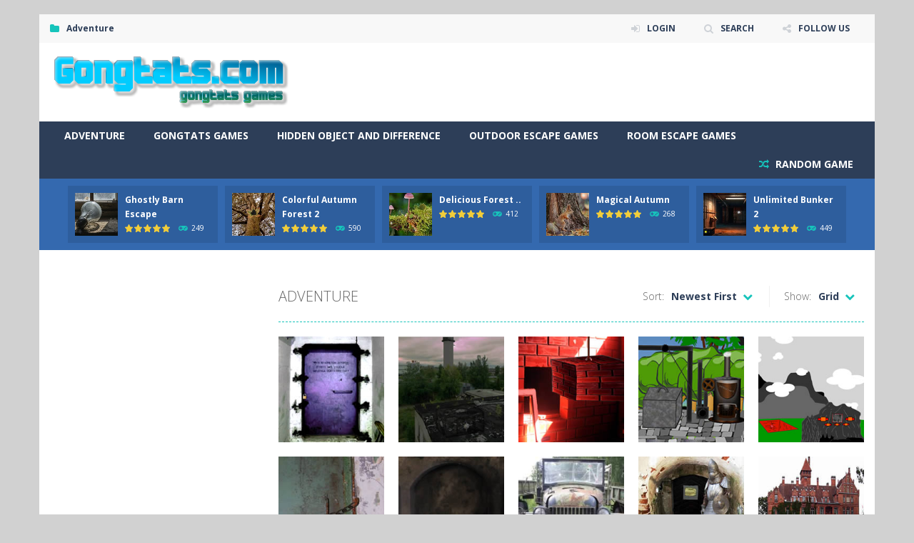

--- FILE ---
content_type: text/html; charset=UTF-8
request_url: https://gongtats.com/category/point-click-adventure-games/page/3/
body_size: 13030
content:
<!doctype html>
<!--[if IE 8]><html class="ie-8" lang="en-US"><![endif]-->
<!--[if IE 9]><html class="ie-9" lang="en-US"><![endif]-->
<!--[if (gt IE 9)|!(IE)]><!--><html lang="en-US"><!--<![endif]-->
<head>
<meta charset="UTF-8">
<meta name="viewport" content="width=device-width, initial-scale=1, maximum-scale=1, user-scalable=no">
<meta name='robots' content='index, follow, max-image-preview:large, max-snippet:-1, max-video-preview:-1' />
	<style>img:is([sizes="auto" i], [sizes^="auto," i]) { contain-intrinsic-size: 3000px 1500px }</style>
	
	<!-- This site is optimized with the Yoast SEO plugin v23.9 - https://yoast.com/wordpress/plugins/seo/ -->
	<title>Adventure Archives - Page 3 of 5 - Gongtats Games</title>
	<link rel="canonical" href="https://gongtats.com/category/point-click-adventure-games/page/3/" />
	<link rel="prev" href="https://gongtats.com/category/point-click-adventure-games/page/2/" />
	<link rel="next" href="https://gongtats.com/category/point-click-adventure-games/page/4/" />
	<meta property="og:locale" content="en_US" />
	<meta property="og:type" content="article" />
	<meta property="og:title" content="Adventure Archives - Page 3 of 5 - Gongtats Games" />
	<meta property="og:url" content="https://gongtats.com/category/point-click-adventure-games/" />
	<meta property="og:site_name" content="Gongtats Games" />
	<meta name="twitter:card" content="summary_large_image" />
	<script type="application/ld+json" class="yoast-schema-graph">{"@context":"https://schema.org","@graph":[{"@type":"CollectionPage","@id":"https://gongtats.com/category/point-click-adventure-games/","url":"https://gongtats.com/category/point-click-adventure-games/page/3/","name":"Adventure Archives - Page 3 of 5 - Gongtats Games","isPartOf":{"@id":"https://gongtats.com/#website"},"breadcrumb":{"@id":"https://gongtats.com/category/point-click-adventure-games/page/3/#breadcrumb"},"inLanguage":"en-US"},{"@type":"BreadcrumbList","@id":"https://gongtats.com/category/point-click-adventure-games/page/3/#breadcrumb","itemListElement":[{"@type":"ListItem","position":1,"name":"Home","item":"https://gongtats.com/"},{"@type":"ListItem","position":2,"name":"Adventure"}]},{"@type":"WebSite","@id":"https://gongtats.com/#website","url":"https://gongtats.com/","name":"Gongtats Games","description":"Escape Games","publisher":{"@id":"https://gongtats.com/#organization"},"potentialAction":[{"@type":"SearchAction","target":{"@type":"EntryPoint","urlTemplate":"https://gongtats.com/?s={search_term_string}"},"query-input":{"@type":"PropertyValueSpecification","valueRequired":true,"valueName":"search_term_string"}}],"inLanguage":"en-US"},{"@type":"Organization","@id":"https://gongtats.com/#organization","name":"Gongtats Games","url":"https://gongtats.com/","logo":{"@type":"ImageObject","inLanguage":"en-US","@id":"https://gongtats.com/#/schema/logo/image/","url":"https://gongtats.com/wp-content/uploads/2015/05/logog.png","contentUrl":"https://gongtats.com/wp-content/uploads/2015/05/logog.png","width":340,"height":80,"caption":"Gongtats Games"},"image":{"@id":"https://gongtats.com/#/schema/logo/image/"},"sameAs":["https://www.facebook.com/gongtats"]}]}</script>
	<!-- / Yoast SEO plugin. -->


<link rel='dns-prefetch' href='//secure.gravatar.com' />
<link rel='dns-prefetch' href='//stats.wp.com' />
<link rel='dns-prefetch' href='//fonts.googleapis.com' />
<link rel='dns-prefetch' href='//v0.wordpress.com' />
<link rel="alternate" type="application/rss+xml" title="Gongtats Games &raquo; Feed" href="https://gongtats.com/feed/" />
<link rel="alternate" type="application/rss+xml" title="Gongtats Games &raquo; Comments Feed" href="https://gongtats.com/comments/feed/" />
<link rel="alternate" type="application/rss+xml" title="Gongtats Games &raquo; Adventure Category Feed" href="https://gongtats.com/category/point-click-adventure-games/feed/" />
<script type="12f4bd7e34dbdcaf9146888b-text/javascript">
/* <![CDATA[ */
window._wpemojiSettings = {"baseUrl":"https:\/\/s.w.org\/images\/core\/emoji\/15.0.3\/72x72\/","ext":".png","svgUrl":"https:\/\/s.w.org\/images\/core\/emoji\/15.0.3\/svg\/","svgExt":".svg","source":{"concatemoji":"https:\/\/gongtats.com\/wp-includes\/js\/wp-emoji-release.min.js"}};
/*! This file is auto-generated */
!function(i,n){var o,s,e;function c(e){try{var t={supportTests:e,timestamp:(new Date).valueOf()};sessionStorage.setItem(o,JSON.stringify(t))}catch(e){}}function p(e,t,n){e.clearRect(0,0,e.canvas.width,e.canvas.height),e.fillText(t,0,0);var t=new Uint32Array(e.getImageData(0,0,e.canvas.width,e.canvas.height).data),r=(e.clearRect(0,0,e.canvas.width,e.canvas.height),e.fillText(n,0,0),new Uint32Array(e.getImageData(0,0,e.canvas.width,e.canvas.height).data));return t.every(function(e,t){return e===r[t]})}function u(e,t,n){switch(t){case"flag":return n(e,"\ud83c\udff3\ufe0f\u200d\u26a7\ufe0f","\ud83c\udff3\ufe0f\u200b\u26a7\ufe0f")?!1:!n(e,"\ud83c\uddfa\ud83c\uddf3","\ud83c\uddfa\u200b\ud83c\uddf3")&&!n(e,"\ud83c\udff4\udb40\udc67\udb40\udc62\udb40\udc65\udb40\udc6e\udb40\udc67\udb40\udc7f","\ud83c\udff4\u200b\udb40\udc67\u200b\udb40\udc62\u200b\udb40\udc65\u200b\udb40\udc6e\u200b\udb40\udc67\u200b\udb40\udc7f");case"emoji":return!n(e,"\ud83d\udc26\u200d\u2b1b","\ud83d\udc26\u200b\u2b1b")}return!1}function f(e,t,n){var r="undefined"!=typeof WorkerGlobalScope&&self instanceof WorkerGlobalScope?new OffscreenCanvas(300,150):i.createElement("canvas"),a=r.getContext("2d",{willReadFrequently:!0}),o=(a.textBaseline="top",a.font="600 32px Arial",{});return e.forEach(function(e){o[e]=t(a,e,n)}),o}function t(e){var t=i.createElement("script");t.src=e,t.defer=!0,i.head.appendChild(t)}"undefined"!=typeof Promise&&(o="wpEmojiSettingsSupports",s=["flag","emoji"],n.supports={everything:!0,everythingExceptFlag:!0},e=new Promise(function(e){i.addEventListener("DOMContentLoaded",e,{once:!0})}),new Promise(function(t){var n=function(){try{var e=JSON.parse(sessionStorage.getItem(o));if("object"==typeof e&&"number"==typeof e.timestamp&&(new Date).valueOf()<e.timestamp+604800&&"object"==typeof e.supportTests)return e.supportTests}catch(e){}return null}();if(!n){if("undefined"!=typeof Worker&&"undefined"!=typeof OffscreenCanvas&&"undefined"!=typeof URL&&URL.createObjectURL&&"undefined"!=typeof Blob)try{var e="postMessage("+f.toString()+"("+[JSON.stringify(s),u.toString(),p.toString()].join(",")+"));",r=new Blob([e],{type:"text/javascript"}),a=new Worker(URL.createObjectURL(r),{name:"wpTestEmojiSupports"});return void(a.onmessage=function(e){c(n=e.data),a.terminate(),t(n)})}catch(e){}c(n=f(s,u,p))}t(n)}).then(function(e){for(var t in e)n.supports[t]=e[t],n.supports.everything=n.supports.everything&&n.supports[t],"flag"!==t&&(n.supports.everythingExceptFlag=n.supports.everythingExceptFlag&&n.supports[t]);n.supports.everythingExceptFlag=n.supports.everythingExceptFlag&&!n.supports.flag,n.DOMReady=!1,n.readyCallback=function(){n.DOMReady=!0}}).then(function(){return e}).then(function(){var e;n.supports.everything||(n.readyCallback(),(e=n.source||{}).concatemoji?t(e.concatemoji):e.wpemoji&&e.twemoji&&(t(e.twemoji),t(e.wpemoji)))}))}((window,document),window._wpemojiSettings);
/* ]]> */
</script>
<link rel='stylesheet' id='wpfp-css' href='https://gongtats.com/wp-content/plugins/wp-favorite-posts/wpfp.css' type='text/css' />
<style id='wp-emoji-styles-inline-css' type='text/css'>

	img.wp-smiley, img.emoji {
		display: inline !important;
		border: none !important;
		box-shadow: none !important;
		height: 1em !important;
		width: 1em !important;
		margin: 0 0.07em !important;
		vertical-align: -0.1em !important;
		background: none !important;
		padding: 0 !important;
	}
</style>
<link rel='stylesheet' id='wp-block-library-css' href='https://gongtats.com/wp-includes/css/dist/block-library/style.min.css' type='text/css' media='all' />
<link rel='stylesheet' id='mediaelement-css' href='https://gongtats.com/wp-includes/js/mediaelement/mediaelementplayer-legacy.min.css' type='text/css' media='all' />
<link rel='stylesheet' id='wp-mediaelement-css' href='https://gongtats.com/wp-includes/js/mediaelement/wp-mediaelement.min.css' type='text/css' media='all' />
<style id='jetpack-sharing-buttons-style-inline-css' type='text/css'>
.jetpack-sharing-buttons__services-list{display:flex;flex-direction:row;flex-wrap:wrap;gap:0;list-style-type:none;margin:5px;padding:0}.jetpack-sharing-buttons__services-list.has-small-icon-size{font-size:12px}.jetpack-sharing-buttons__services-list.has-normal-icon-size{font-size:16px}.jetpack-sharing-buttons__services-list.has-large-icon-size{font-size:24px}.jetpack-sharing-buttons__services-list.has-huge-icon-size{font-size:36px}@media print{.jetpack-sharing-buttons__services-list{display:none!important}}.editor-styles-wrapper .wp-block-jetpack-sharing-buttons{gap:0;padding-inline-start:0}ul.jetpack-sharing-buttons__services-list.has-background{padding:1.25em 2.375em}
</style>
<style id='classic-theme-styles-inline-css' type='text/css'>
/*! This file is auto-generated */
.wp-block-button__link{color:#fff;background-color:#32373c;border-radius:9999px;box-shadow:none;text-decoration:none;padding:calc(.667em + 2px) calc(1.333em + 2px);font-size:1.125em}.wp-block-file__button{background:#32373c;color:#fff;text-decoration:none}
</style>
<style id='global-styles-inline-css' type='text/css'>
:root{--wp--preset--aspect-ratio--square: 1;--wp--preset--aspect-ratio--4-3: 4/3;--wp--preset--aspect-ratio--3-4: 3/4;--wp--preset--aspect-ratio--3-2: 3/2;--wp--preset--aspect-ratio--2-3: 2/3;--wp--preset--aspect-ratio--16-9: 16/9;--wp--preset--aspect-ratio--9-16: 9/16;--wp--preset--color--black: #000000;--wp--preset--color--cyan-bluish-gray: #abb8c3;--wp--preset--color--white: #ffffff;--wp--preset--color--pale-pink: #f78da7;--wp--preset--color--vivid-red: #cf2e2e;--wp--preset--color--luminous-vivid-orange: #ff6900;--wp--preset--color--luminous-vivid-amber: #fcb900;--wp--preset--color--light-green-cyan: #7bdcb5;--wp--preset--color--vivid-green-cyan: #00d084;--wp--preset--color--pale-cyan-blue: #8ed1fc;--wp--preset--color--vivid-cyan-blue: #0693e3;--wp--preset--color--vivid-purple: #9b51e0;--wp--preset--gradient--vivid-cyan-blue-to-vivid-purple: linear-gradient(135deg,rgba(6,147,227,1) 0%,rgb(155,81,224) 100%);--wp--preset--gradient--light-green-cyan-to-vivid-green-cyan: linear-gradient(135deg,rgb(122,220,180) 0%,rgb(0,208,130) 100%);--wp--preset--gradient--luminous-vivid-amber-to-luminous-vivid-orange: linear-gradient(135deg,rgba(252,185,0,1) 0%,rgba(255,105,0,1) 100%);--wp--preset--gradient--luminous-vivid-orange-to-vivid-red: linear-gradient(135deg,rgba(255,105,0,1) 0%,rgb(207,46,46) 100%);--wp--preset--gradient--very-light-gray-to-cyan-bluish-gray: linear-gradient(135deg,rgb(238,238,238) 0%,rgb(169,184,195) 100%);--wp--preset--gradient--cool-to-warm-spectrum: linear-gradient(135deg,rgb(74,234,220) 0%,rgb(151,120,209) 20%,rgb(207,42,186) 40%,rgb(238,44,130) 60%,rgb(251,105,98) 80%,rgb(254,248,76) 100%);--wp--preset--gradient--blush-light-purple: linear-gradient(135deg,rgb(255,206,236) 0%,rgb(152,150,240) 100%);--wp--preset--gradient--blush-bordeaux: linear-gradient(135deg,rgb(254,205,165) 0%,rgb(254,45,45) 50%,rgb(107,0,62) 100%);--wp--preset--gradient--luminous-dusk: linear-gradient(135deg,rgb(255,203,112) 0%,rgb(199,81,192) 50%,rgb(65,88,208) 100%);--wp--preset--gradient--pale-ocean: linear-gradient(135deg,rgb(255,245,203) 0%,rgb(182,227,212) 50%,rgb(51,167,181) 100%);--wp--preset--gradient--electric-grass: linear-gradient(135deg,rgb(202,248,128) 0%,rgb(113,206,126) 100%);--wp--preset--gradient--midnight: linear-gradient(135deg,rgb(2,3,129) 0%,rgb(40,116,252) 100%);--wp--preset--font-size--small: 13px;--wp--preset--font-size--medium: 20px;--wp--preset--font-size--large: 36px;--wp--preset--font-size--x-large: 42px;--wp--preset--spacing--20: 0.44rem;--wp--preset--spacing--30: 0.67rem;--wp--preset--spacing--40: 1rem;--wp--preset--spacing--50: 1.5rem;--wp--preset--spacing--60: 2.25rem;--wp--preset--spacing--70: 3.38rem;--wp--preset--spacing--80: 5.06rem;--wp--preset--shadow--natural: 6px 6px 9px rgba(0, 0, 0, 0.2);--wp--preset--shadow--deep: 12px 12px 50px rgba(0, 0, 0, 0.4);--wp--preset--shadow--sharp: 6px 6px 0px rgba(0, 0, 0, 0.2);--wp--preset--shadow--outlined: 6px 6px 0px -3px rgba(255, 255, 255, 1), 6px 6px rgba(0, 0, 0, 1);--wp--preset--shadow--crisp: 6px 6px 0px rgba(0, 0, 0, 1);}:where(.is-layout-flex){gap: 0.5em;}:where(.is-layout-grid){gap: 0.5em;}body .is-layout-flex{display: flex;}.is-layout-flex{flex-wrap: wrap;align-items: center;}.is-layout-flex > :is(*, div){margin: 0;}body .is-layout-grid{display: grid;}.is-layout-grid > :is(*, div){margin: 0;}:where(.wp-block-columns.is-layout-flex){gap: 2em;}:where(.wp-block-columns.is-layout-grid){gap: 2em;}:where(.wp-block-post-template.is-layout-flex){gap: 1.25em;}:where(.wp-block-post-template.is-layout-grid){gap: 1.25em;}.has-black-color{color: var(--wp--preset--color--black) !important;}.has-cyan-bluish-gray-color{color: var(--wp--preset--color--cyan-bluish-gray) !important;}.has-white-color{color: var(--wp--preset--color--white) !important;}.has-pale-pink-color{color: var(--wp--preset--color--pale-pink) !important;}.has-vivid-red-color{color: var(--wp--preset--color--vivid-red) !important;}.has-luminous-vivid-orange-color{color: var(--wp--preset--color--luminous-vivid-orange) !important;}.has-luminous-vivid-amber-color{color: var(--wp--preset--color--luminous-vivid-amber) !important;}.has-light-green-cyan-color{color: var(--wp--preset--color--light-green-cyan) !important;}.has-vivid-green-cyan-color{color: var(--wp--preset--color--vivid-green-cyan) !important;}.has-pale-cyan-blue-color{color: var(--wp--preset--color--pale-cyan-blue) !important;}.has-vivid-cyan-blue-color{color: var(--wp--preset--color--vivid-cyan-blue) !important;}.has-vivid-purple-color{color: var(--wp--preset--color--vivid-purple) !important;}.has-black-background-color{background-color: var(--wp--preset--color--black) !important;}.has-cyan-bluish-gray-background-color{background-color: var(--wp--preset--color--cyan-bluish-gray) !important;}.has-white-background-color{background-color: var(--wp--preset--color--white) !important;}.has-pale-pink-background-color{background-color: var(--wp--preset--color--pale-pink) !important;}.has-vivid-red-background-color{background-color: var(--wp--preset--color--vivid-red) !important;}.has-luminous-vivid-orange-background-color{background-color: var(--wp--preset--color--luminous-vivid-orange) !important;}.has-luminous-vivid-amber-background-color{background-color: var(--wp--preset--color--luminous-vivid-amber) !important;}.has-light-green-cyan-background-color{background-color: var(--wp--preset--color--light-green-cyan) !important;}.has-vivid-green-cyan-background-color{background-color: var(--wp--preset--color--vivid-green-cyan) !important;}.has-pale-cyan-blue-background-color{background-color: var(--wp--preset--color--pale-cyan-blue) !important;}.has-vivid-cyan-blue-background-color{background-color: var(--wp--preset--color--vivid-cyan-blue) !important;}.has-vivid-purple-background-color{background-color: var(--wp--preset--color--vivid-purple) !important;}.has-black-border-color{border-color: var(--wp--preset--color--black) !important;}.has-cyan-bluish-gray-border-color{border-color: var(--wp--preset--color--cyan-bluish-gray) !important;}.has-white-border-color{border-color: var(--wp--preset--color--white) !important;}.has-pale-pink-border-color{border-color: var(--wp--preset--color--pale-pink) !important;}.has-vivid-red-border-color{border-color: var(--wp--preset--color--vivid-red) !important;}.has-luminous-vivid-orange-border-color{border-color: var(--wp--preset--color--luminous-vivid-orange) !important;}.has-luminous-vivid-amber-border-color{border-color: var(--wp--preset--color--luminous-vivid-amber) !important;}.has-light-green-cyan-border-color{border-color: var(--wp--preset--color--light-green-cyan) !important;}.has-vivid-green-cyan-border-color{border-color: var(--wp--preset--color--vivid-green-cyan) !important;}.has-pale-cyan-blue-border-color{border-color: var(--wp--preset--color--pale-cyan-blue) !important;}.has-vivid-cyan-blue-border-color{border-color: var(--wp--preset--color--vivid-cyan-blue) !important;}.has-vivid-purple-border-color{border-color: var(--wp--preset--color--vivid-purple) !important;}.has-vivid-cyan-blue-to-vivid-purple-gradient-background{background: var(--wp--preset--gradient--vivid-cyan-blue-to-vivid-purple) !important;}.has-light-green-cyan-to-vivid-green-cyan-gradient-background{background: var(--wp--preset--gradient--light-green-cyan-to-vivid-green-cyan) !important;}.has-luminous-vivid-amber-to-luminous-vivid-orange-gradient-background{background: var(--wp--preset--gradient--luminous-vivid-amber-to-luminous-vivid-orange) !important;}.has-luminous-vivid-orange-to-vivid-red-gradient-background{background: var(--wp--preset--gradient--luminous-vivid-orange-to-vivid-red) !important;}.has-very-light-gray-to-cyan-bluish-gray-gradient-background{background: var(--wp--preset--gradient--very-light-gray-to-cyan-bluish-gray) !important;}.has-cool-to-warm-spectrum-gradient-background{background: var(--wp--preset--gradient--cool-to-warm-spectrum) !important;}.has-blush-light-purple-gradient-background{background: var(--wp--preset--gradient--blush-light-purple) !important;}.has-blush-bordeaux-gradient-background{background: var(--wp--preset--gradient--blush-bordeaux) !important;}.has-luminous-dusk-gradient-background{background: var(--wp--preset--gradient--luminous-dusk) !important;}.has-pale-ocean-gradient-background{background: var(--wp--preset--gradient--pale-ocean) !important;}.has-electric-grass-gradient-background{background: var(--wp--preset--gradient--electric-grass) !important;}.has-midnight-gradient-background{background: var(--wp--preset--gradient--midnight) !important;}.has-small-font-size{font-size: var(--wp--preset--font-size--small) !important;}.has-medium-font-size{font-size: var(--wp--preset--font-size--medium) !important;}.has-large-font-size{font-size: var(--wp--preset--font-size--large) !important;}.has-x-large-font-size{font-size: var(--wp--preset--font-size--x-large) !important;}
:where(.wp-block-post-template.is-layout-flex){gap: 1.25em;}:where(.wp-block-post-template.is-layout-grid){gap: 1.25em;}
:where(.wp-block-columns.is-layout-flex){gap: 2em;}:where(.wp-block-columns.is-layout-grid){gap: 2em;}
:root :where(.wp-block-pullquote){font-size: 1.5em;line-height: 1.6;}
</style>
<link rel='stylesheet' id='cptch_stylesheet-css' href='https://gongtats.com/wp-content/plugins/captcha/css/style.css' type='text/css' media='all' />
<link rel='stylesheet' id='dashicons-css' href='https://gongtats.com/wp-includes/css/dashicons.min.css' type='text/css' media='all' />
<link rel='stylesheet' id='cptch_desktop_style-css' href='https://gongtats.com/wp-content/plugins/captcha/css/desktop_style.css' type='text/css' media='all' />
<link rel='stylesheet' id='cool-tag-cloud-css' href='https://gongtats.com/wp-content/plugins/cool-tag-cloud/inc/cool-tag-cloud.css' type='text/css' media='all' />
<link rel='stylesheet' id='RBL_UI_css-css' href='https://gongtats.com/wp-content/plugins/report-broken-links/scripts/RBL_UI.css' type='text/css' media='all' />
<link rel='stylesheet' id='wp-postratings-css' href='https://gongtats.com/wp-content/plugins/wp-postratings/css/postratings-css.css' type='text/css' media='all' />
<link rel='stylesheet' id='fungames-style-css' href='https://gongtats.com/wp-content/themes/myarcadetheme/style.css' type='text/css' media='all' />
<link rel='stylesheet' id='mt-fa-css' href='https://gongtats.com/wp-content/themes/myarcadetheme/css/fa.css' type='text/css' media='all' />
<link rel='stylesheet' id='mt-opensans-css' href='//fonts.googleapis.com/css?family=Open+Sans%3A300italic%2C400italic%2C700italic%2C400%2C300%2C700&#038;ver=6.7.4' type='text/css' media='all' />
<link rel='stylesheet' id='wp-pagenavi-css' href='https://gongtats.com/wp-content/plugins/wp-pagenavi/pagenavi-css.css' type='text/css' media='all' />
<link rel='stylesheet' id='featured-post-css-css' href='https://gongtats.com/wp-content/plugins/featured-post-with-thumbnail/featured-post.css' type='text/css' media='all' />
<link rel='stylesheet' id='myStyleSheets-css' href='https://gongtats.com/wp-content/plugins/yd-recent-posts-widget/css/yd_rp.css' type='text/css' media='all' />
<link rel='stylesheet' id='lightboxStyle-css' href='https://gongtats.com/wp-content/plugins/lightbox-plus/css/shadowed/colorbox.min.css' type='text/css' media='screen' />
<script type="12f4bd7e34dbdcaf9146888b-text/javascript" src="https://gongtats.com/wp-includes/js/jquery/jquery.min.js" id="jquery-core-js"></script>
<script type="12f4bd7e34dbdcaf9146888b-text/javascript" src="https://gongtats.com/wp-includes/js/jquery/jquery-migrate.min.js" id="jquery-migrate-js"></script>
<script type="12f4bd7e34dbdcaf9146888b-text/javascript" id="cptch_front_end_script-js-extra">
/* <![CDATA[ */
var cptch_vars = {"nonce":"2b3b037c79","ajaxurl":"https:\/\/gongtats.com\/wp-admin\/admin-ajax.php","enlarge":"0"};
/* ]]> */
</script>
<script type="12f4bd7e34dbdcaf9146888b-text/javascript" src="https://gongtats.com/wp-content/plugins/captcha/js/front_end_script.js" id="cptch_front_end_script-js"></script>
<script type="12f4bd7e34dbdcaf9146888b-text/javascript" id="myarcadetheme-general-js-extra">
/* <![CDATA[ */
var MtAjax = {"ajaxurl":"https:\/\/gongtats.com\/wp-admin\/admin-ajax.php","loading":"Loading...","login":"LOGIN","register":"Signup","friv_banner":"1","nonce":"dd8959da62"};
/* ]]> */
</script>
<script type="12f4bd7e34dbdcaf9146888b-text/javascript" src="https://gongtats.com/wp-content/themes/myarcadetheme/js/general.js" id="myarcadetheme-general-js"></script>
<script type="12f4bd7e34dbdcaf9146888b-text/javascript" id="myarcadetheme-cat-js-extra">
/* <![CDATA[ */
var MtCat = {"ajaxurl":"https:\/\/gongtats.com\/wp-admin\/admin-ajax.php","loading":"Loading...","nonce":"683ac5f954","file":"https:\/\/gongtats.com\/wp-content\/themes\/myarcadetheme\/js\/cat.min.js"};
/* ]]> */
</script>
<script type="12f4bd7e34dbdcaf9146888b-text/javascript" src="https://gongtats.com/wp-content/themes/myarcadetheme/js/cat.min.js" id="myarcadetheme-cat-js"></script>
<script type="12f4bd7e34dbdcaf9146888b-text/javascript" src="https://gongtats.com/wp-content/plugins/wp-favorite-posts/script.js" id="wp-favorite-posts-js"></script>

<meta name="generator" content="MyArcadePlugin Pro 6.1.3" />
	<script type="12f4bd7e34dbdcaf9146888b-text/javascript">
    jQuery(document).ready(function($) {
        var dialogbox = '<div id="dialog" style="display:none;">'+
                            '<span>Your Email :</span><br /><input type="text" name="RBL_Mail" size="24"/><br />'+
                            '<span>Problem Description :</span><br /><textarea name="RBL_Desc" cols="26" rows="10"></textarea><br />'+
                            '<button id="RBL_Send">Send Report</button>'+
                        '</div>';
        $(dialogbox).insertAfter('#RBL_Element');

        $('#RBL_Element').click(function(){
            $('#dialog').dialog({dialogClass: 'no-close', closeOnEscape: 'true', title: 'Please tell about this page problem'});
        });

        $('#RBL_Send').click(function(){
            var mail = $('input[name="RBL_Mail"]').val();
            var desc = $('textarea[name="RBL_Desc"]').val();
            var link = 'https://gongtats.com/category/point-click-adventure-games/page/3/';
			$.post('https://gongtats.com/wp-admin/admin-ajax.php', {action: "RBL_Add", RBL_URL: link, RBL_Mail : mail, RBL_Desc: desc}, function(){$('#dialog').dialog('close');alert('Report Sent Successfully.\r\n Thank You!');});
		});
    });
    </script>
	<style>img#wpstats{display:none}</style>
		<link rel="shortcut icon" type="image/x-icon" href="https://gongtats.com/wp-content/uploads/2015/05/favicon.ico">
<style type="text/css" id="custom-background-css">
body.custom-background { background-color: #d1d1d1; }
</style>
	<!--[if lt IE 9]><script src="https://gongtats.com/wp-content/themes/myarcadetheme/js/lib/html5.js"></script><![endif]-->

<script async src="//pagead2.googlesyndication.com/pagead/js/adsbygoogle.js" type="12f4bd7e34dbdcaf9146888b-text/javascript"></script>
<script type="12f4bd7e34dbdcaf9146888b-text/javascript">
  (adsbygoogle = window.adsbygoogle || []).push({
    google_ad_client: "ca-pub-9190923184391374",
    enable_page_level_ads: true
  });
</script>

</head>

<body data-rsssl=1 class="archive paged category category-point-click-adventure-games category-4 custom-background paged-3 category-paged-3">
    <div class="all boxed-cont">
        <header class="hdcn" id="hd">

      <div class="hdcn-1">
  <div class="cont">
    <div class="fa-gamepad">Adventure</div>
        <ul class="menu-top">
                <li><a class="fa-sign-in" href="#" data-toggle="modal" data-target="#modl-logi">LOGIN</a></li>
                    
            <li><a class="fa-search" href="#" data-toggle="modal" data-target="#modl-srch">SEARCH</a></li>
      
            <li class="shar-cnt">
        <a class="fa-share-alt" href="#">FOLLOW US</a>
        <ul class="lst-social">
            <li>
    <a target="_blank" href="https://www.facebook.com/pages/Gongtats-games/185530164820454" title="Facebook" class="fa-facebook">
      <span>Facebook</span>
    </a>
  </li>








  <li>
    <a target="_blank" href="https://gongtats.com/feed/" title="RSS" class="fa-rss">
      <span>RSS</span>
    </a>
  </li>
        </ul>
      </li>
          </ul>
      </div>
</div>

      <div class="hdcn-2" itemscope="itemscope" itemtype="http://schema.org/WPHeader">
        <div class="cont">
          <div class="logo">
            <a href="https://gongtats.com" title="Gongtats Games" itemprop="url">
                            <img src="https://gongtats.com/wp-content/uploads/2015/05/logog.png" alt="Gongtats Games" title="Gongtats Games" itemprop="image"/>
            </a>
            <meta itemprop="name" content="Gongtats Games">
          </div>

                  </div>
      </div>

      <div class="hdcn-3">
        <div class="cont">
                    <nav class="menu">
            <button class="menu-botn"><span class="fa-bars">Menu</span></button>
            <ul>
              	<li class="cat-item cat-item-4 current-cat"><a aria-current="page" href="https://gongtats.com/category/point-click-adventure-games/">Adventure</a>
</li>
	<li class="cat-item cat-item-3"><a href="https://gongtats.com/category/gongtats-escape-games/">Gongtats Games</a>
</li>
	<li class="cat-item cat-item-1"><a href="https://gongtats.com/category/hidden-object/">Hidden object and Difference</a>
</li>
	<li class="cat-item cat-item-445"><a href="https://gongtats.com/category/outdoor-escape-games/">Outdoor Escape Games</a>
</li>
	<li class="cat-item cat-item-444"><a href="https://gongtats.com/category/room-escape-games/">Room Escape Games</a>
</li>
            </ul>

                        <a href="https://gongtats.com/?randomgame=1" class="rndgame fa-random" title="Play a random game!">
              RANDOM GAME            </a>
                      </nav>

                  </div>
      </div>

    <div class="hdcn-4">
      <div class="cont">
        <div class="mt-bx-loading"></div>
        <div class="hdgms-cn" style="visibility:hidden">
          <ul class="sldr-hd">
                        <!--<game>-->
            <li>
              <div class="gmcn-smal">
                <figure class="gm-imag"><a href="https://gongtats.com/ghostly-barn-escape/" itemprop="url"><img src="https://gongtats.com/wp-content/uploads/thumbs/custom/G/ghostly-barn-escape-game-gong-150x150.jpg" width="60" height="60"  alt="Ghostly Barn Escape" /><span class="fa-gamepad"><strong>PLAY</strong> <span>NOW!</span></span></a></figure>
                <div class="gm-titl" itemprop="name"><a href="https://gongtats.com/ghostly-barn-escape/" itemprop="url">Ghostly Barn Escape</a></div>

                 <div class="gm-vpcn">
    <div class="gm-vote">
      <div class="post-ratings">
        <img src="https://gongtats.com/wp-content/plugins/wp-postratings/images/stars_crystal/rating_on.gif" alt="4 votes, average: 5.00 out of 5" title="4 votes, average: 5.00 out of 5" class="post-ratings-image" /><img src="https://gongtats.com/wp-content/plugins/wp-postratings/images/stars_crystal/rating_on.gif" alt="4 votes, average: 5.00 out of 5" title="4 votes, average: 5.00 out of 5" class="post-ratings-image" /><img src="https://gongtats.com/wp-content/plugins/wp-postratings/images/stars_crystal/rating_on.gif" alt="4 votes, average: 5.00 out of 5" title="4 votes, average: 5.00 out of 5" class="post-ratings-image" /><img src="https://gongtats.com/wp-content/plugins/wp-postratings/images/stars_crystal/rating_on.gif" alt="4 votes, average: 5.00 out of 5" title="4 votes, average: 5.00 out of 5" class="post-ratings-image" /><img src="https://gongtats.com/wp-content/plugins/wp-postratings/images/stars_crystal/rating_on.gif" alt="4 votes, average: 5.00 out of 5" title="4 votes, average: 5.00 out of 5" class="post-ratings-image" />      </div>
    </div>

    <span class="gm-play fa-gamepad">249</span>  </div>
                </div>
            </li>
            <!--</game>-->
                        <!--<game>-->
            <li>
              <div class="gmcn-smal">
                <figure class="gm-imag"><a href="https://gongtats.com/colorful-autumn-forest-2/" itemprop="url"><img src="https://gongtats.com/wp-content/uploads/thumbs/custom/C/colorful-autumn-forest-2-gong-150x150.jpg" width="60" height="60"  alt="Colorful Autumn Forest 2" /><span class="fa-gamepad"><strong>PLAY</strong> <span>NOW!</span></span></a></figure>
                <div class="gm-titl" itemprop="name"><a href="https://gongtats.com/colorful-autumn-forest-2/" itemprop="url">Colorful Autumn Forest 2</a></div>

                 <div class="gm-vpcn">
    <div class="gm-vote">
      <div class="post-ratings">
        <img src="https://gongtats.com/wp-content/plugins/wp-postratings/images/stars_crystal/rating_on.gif" alt="2 votes, average: 5.00 out of 5" title="2 votes, average: 5.00 out of 5" class="post-ratings-image" /><img src="https://gongtats.com/wp-content/plugins/wp-postratings/images/stars_crystal/rating_on.gif" alt="2 votes, average: 5.00 out of 5" title="2 votes, average: 5.00 out of 5" class="post-ratings-image" /><img src="https://gongtats.com/wp-content/plugins/wp-postratings/images/stars_crystal/rating_on.gif" alt="2 votes, average: 5.00 out of 5" title="2 votes, average: 5.00 out of 5" class="post-ratings-image" /><img src="https://gongtats.com/wp-content/plugins/wp-postratings/images/stars_crystal/rating_on.gif" alt="2 votes, average: 5.00 out of 5" title="2 votes, average: 5.00 out of 5" class="post-ratings-image" /><img src="https://gongtats.com/wp-content/plugins/wp-postratings/images/stars_crystal/rating_on.gif" alt="2 votes, average: 5.00 out of 5" title="2 votes, average: 5.00 out of 5" class="post-ratings-image" />      </div>
    </div>

    <span class="gm-play fa-gamepad">590</span>  </div>
                </div>
            </li>
            <!--</game>-->
                        <!--<game>-->
            <li>
              <div class="gmcn-smal">
                <figure class="gm-imag"><a href="https://gongtats.com/delicious-forest-blackberries-escape/" itemprop="url"><img src="https://gongtats.com/wp-content/uploads/thumbs/custom/D/delicious-forest-blackberries-escape-game-gong-150x150.jpg" width="60" height="60"  alt="Delicious Forest Blackberries Escape" /><span class="fa-gamepad"><strong>PLAY</strong> <span>NOW!</span></span></a></figure>
                <div class="gm-titl" itemprop="name"><a href="https://gongtats.com/delicious-forest-blackberries-escape/" itemprop="url">Delicious Forest ..</a></div>

                 <div class="gm-vpcn">
    <div class="gm-vote">
      <div class="post-ratings">
        <img src="https://gongtats.com/wp-content/plugins/wp-postratings/images/stars_crystal/rating_on.gif" alt="2 votes, average: 5.00 out of 5" title="2 votes, average: 5.00 out of 5" class="post-ratings-image" /><img src="https://gongtats.com/wp-content/plugins/wp-postratings/images/stars_crystal/rating_on.gif" alt="2 votes, average: 5.00 out of 5" title="2 votes, average: 5.00 out of 5" class="post-ratings-image" /><img src="https://gongtats.com/wp-content/plugins/wp-postratings/images/stars_crystal/rating_on.gif" alt="2 votes, average: 5.00 out of 5" title="2 votes, average: 5.00 out of 5" class="post-ratings-image" /><img src="https://gongtats.com/wp-content/plugins/wp-postratings/images/stars_crystal/rating_on.gif" alt="2 votes, average: 5.00 out of 5" title="2 votes, average: 5.00 out of 5" class="post-ratings-image" /><img src="https://gongtats.com/wp-content/plugins/wp-postratings/images/stars_crystal/rating_on.gif" alt="2 votes, average: 5.00 out of 5" title="2 votes, average: 5.00 out of 5" class="post-ratings-image" />      </div>
    </div>

    <span class="gm-play fa-gamepad">412</span>  </div>
                </div>
            </li>
            <!--</game>-->
                        <!--<game>-->
            <li>
              <div class="gmcn-smal">
                <figure class="gm-imag"><a href="https://gongtats.com/magical-autumn/" itemprop="url"><img src="https://gongtats.com/wp-content/uploads/thumbs/custom/M/magical-autumn-game-gong-150x150.jpg" width="60" height="60"  alt="Magical Autumn" /><span class="fa-gamepad"><strong>PLAY</strong> <span>NOW!</span></span></a></figure>
                <div class="gm-titl" itemprop="name"><a href="https://gongtats.com/magical-autumn/" itemprop="url">Magical Autumn</a></div>

                 <div class="gm-vpcn">
    <div class="gm-vote">
      <div class="post-ratings">
        <img src="https://gongtats.com/wp-content/plugins/wp-postratings/images/stars_crystal/rating_on.gif" alt="1 vote, average: 5.00 out of 5" title="1 vote, average: 5.00 out of 5" class="post-ratings-image" /><img src="https://gongtats.com/wp-content/plugins/wp-postratings/images/stars_crystal/rating_on.gif" alt="1 vote, average: 5.00 out of 5" title="1 vote, average: 5.00 out of 5" class="post-ratings-image" /><img src="https://gongtats.com/wp-content/plugins/wp-postratings/images/stars_crystal/rating_on.gif" alt="1 vote, average: 5.00 out of 5" title="1 vote, average: 5.00 out of 5" class="post-ratings-image" /><img src="https://gongtats.com/wp-content/plugins/wp-postratings/images/stars_crystal/rating_on.gif" alt="1 vote, average: 5.00 out of 5" title="1 vote, average: 5.00 out of 5" class="post-ratings-image" /><img src="https://gongtats.com/wp-content/plugins/wp-postratings/images/stars_crystal/rating_on.gif" alt="1 vote, average: 5.00 out of 5" title="1 vote, average: 5.00 out of 5" class="post-ratings-image" />      </div>
    </div>

    <span class="gm-play fa-gamepad">268</span>  </div>
                </div>
            </li>
            <!--</game>-->
                        <!--<game>-->
            <li>
              <div class="gmcn-smal">
                <figure class="gm-imag"><a href="https://gongtats.com/unlimited-bunker-2/" itemprop="url"><img src="https://gongtats.com/wp-content/uploads/thumbs/custom/U/unlimited-bunker-2-game-gong-150x150.jpg" width="60" height="60"  alt="Unlimited Bunker 2" /><span class="fa-gamepad"><strong>PLAY</strong> <span>NOW!</span></span></a></figure>
                <div class="gm-titl" itemprop="name"><a href="https://gongtats.com/unlimited-bunker-2/" itemprop="url">Unlimited Bunker 2</a></div>

                 <div class="gm-vpcn">
    <div class="gm-vote">
      <div class="post-ratings">
        <img src="https://gongtats.com/wp-content/plugins/wp-postratings/images/stars_crystal/rating_on.gif" alt="4 votes, average: 5.00 out of 5" title="4 votes, average: 5.00 out of 5" class="post-ratings-image" /><img src="https://gongtats.com/wp-content/plugins/wp-postratings/images/stars_crystal/rating_on.gif" alt="4 votes, average: 5.00 out of 5" title="4 votes, average: 5.00 out of 5" class="post-ratings-image" /><img src="https://gongtats.com/wp-content/plugins/wp-postratings/images/stars_crystal/rating_on.gif" alt="4 votes, average: 5.00 out of 5" title="4 votes, average: 5.00 out of 5" class="post-ratings-image" /><img src="https://gongtats.com/wp-content/plugins/wp-postratings/images/stars_crystal/rating_on.gif" alt="4 votes, average: 5.00 out of 5" title="4 votes, average: 5.00 out of 5" class="post-ratings-image" /><img src="https://gongtats.com/wp-content/plugins/wp-postratings/images/stars_crystal/rating_on.gif" alt="4 votes, average: 5.00 out of 5" title="4 votes, average: 5.00 out of 5" class="post-ratings-image" />      </div>
    </div>

    <span class="gm-play fa-gamepad">449</span>  </div>
                </div>
            </li>
            <!--</game>-->
                      </ul>
        </div>
      </div>
    </div>
    
          </header>

      <div class="bdcn">
        <br/><div class="cont">
	
	
	
	<div id = "v-gongtats"></div><script data-cfasync="false">(function(v,d,o,ai){ai=d.createElement('script');ai.defer=true;ai.async=true;ai.src=v.location.protocol+o;d.head.appendChild(ai);})(window, document, '//a.vdo.ai/core/v-gongtats/vdo.ai.js');</script>

  <div class="cntcls">
    <div id="ajaxcat">
      <main class="main-cn cols-n9">
                  <div class="titl">
            <div>Adventure</div>

                                    <div class="mt-slct-cn">
              <label>Show:</label>
              <select id="mt_design_cat" name="mt_design_cat">
                <option value="1" >Small</option>
                <option value="2" >Large</option>
                <option value="3"  selected='selected'>Grid</option>
              </select>
            </div>

            <div class="mt-slct-cn">
              <label>Sort:</label>
              <select id="mt_order_cat" name="mt_order_cat">
                <option value="1"  selected='selected'>Newest First</option>
                <option value="2" >Oldest First</option>
                                  <option value="3" >Highest Rated</option>
                                                  <option value="4" >Most Played</option>
                                <option value="5" >Most Discussed</option>
                <option value="6" >Alphabetically (A-Z)</option>
                <option value="7" >Alphabetically (Z-A)</option>
              </select>
            </div>
                      </div>

                    <ul class="lst-gams cate-grid">
            <li>
  <div class="gmcn-midl">
    <figure class="gm-imag">
      <a href="https://gongtats.com/gems-and-gold-adventure/" title="Gems and Gold adventure">
        <img itemprop="image" src="https://gongtats.com/wp-content/themes/myarcadetheme/images/placeholder.gif" data-echo="https://gongtats.com/wp-content/thumbs/200X200-gaga1_1358993665.jpg" width="148" height="148"  alt="Gems and Gold adventure" /><noscript><img src="https://gongtats.com/wp-content/thumbs/200X200-gaga1_1358993665.jpg" width="148" height="148"  alt="Gems and Gold adventure" /></noscript>      </a>
    </figure>

    <div class="gm-text">
      <div class="gm-cate">
        <a href="https://gongtats.com/category/point-click-adventure-games/" rel="category tag">Adventure</a>      </div>

      <div class="gm-titl">
        <a href="https://gongtats.com/gems-and-gold-adventure/" title="Gems and Gold adventure">
          Gems and Gold adventure        </a>
      </div>

        <div class="gm-vpcn">
    <div class="gm-vote">
      <div class="post-ratings">
        <img src="https://gongtats.com/wp-content/plugins/wp-postratings/images/stars_crystal/rating_on.gif" alt="61 votes, average: 3.80 out of 5" title="61 votes, average: 3.80 out of 5" class="post-ratings-image" /><img src="https://gongtats.com/wp-content/plugins/wp-postratings/images/stars_crystal/rating_on.gif" alt="61 votes, average: 3.80 out of 5" title="61 votes, average: 3.80 out of 5" class="post-ratings-image" /><img src="https://gongtats.com/wp-content/plugins/wp-postratings/images/stars_crystal/rating_on.gif" alt="61 votes, average: 3.80 out of 5" title="61 votes, average: 3.80 out of 5" class="post-ratings-image" /><img src="https://gongtats.com/wp-content/plugins/wp-postratings/images/stars_crystal/rating_half.gif" alt="61 votes, average: 3.80 out of 5" title="61 votes, average: 3.80 out of 5" class="post-ratings-image" /><img src="https://gongtats.com/wp-content/plugins/wp-postratings/images/stars_crystal/rating_off.gif" alt="61 votes, average: 3.80 out of 5" title="61 votes, average: 3.80 out of 5" class="post-ratings-image" />      </div>
    </div>

    <span class="gm-play fa-gamepad">155K</span>  </div>
      </div>
  </div>
</li><li>
  <div class="gmcn-midl">
    <figure class="gm-imag">
      <a href="https://gongtats.com/abandoned-base-adventure-4/" title="Abandoned Base Adventure 4">
        <img itemprop="image" src="https://gongtats.com/wp-content/themes/myarcadetheme/images/placeholder.gif" data-echo="https://gongtats.com/wp-content/thumbs/200x200-aba410_1349376703.jpg" width="148" height="148"  alt="Abandoned Base Adventure 4" /><noscript><img src="https://gongtats.com/wp-content/thumbs/200x200-aba410_1349376703.jpg" width="148" height="148"  alt="Abandoned Base Adventure 4" /></noscript>      </a>
    </figure>

    <div class="gm-text">
      <div class="gm-cate">
        <a href="https://gongtats.com/category/point-click-adventure-games/" rel="category tag">Adventure</a>      </div>

      <div class="gm-titl">
        <a href="https://gongtats.com/abandoned-base-adventure-4/" title="Abandoned Base Adventure 4">
          Abandoned Base Adventure 4        </a>
      </div>

        <div class="gm-vpcn">
    <div class="gm-vote">
      <div class="post-ratings">
        <img src="https://gongtats.com/wp-content/plugins/wp-postratings/images/stars_crystal/rating_on.gif" alt="81 votes, average: 4.17 out of 5" title="81 votes, average: 4.17 out of 5" class="post-ratings-image" /><img src="https://gongtats.com/wp-content/plugins/wp-postratings/images/stars_crystal/rating_on.gif" alt="81 votes, average: 4.17 out of 5" title="81 votes, average: 4.17 out of 5" class="post-ratings-image" /><img src="https://gongtats.com/wp-content/plugins/wp-postratings/images/stars_crystal/rating_on.gif" alt="81 votes, average: 4.17 out of 5" title="81 votes, average: 4.17 out of 5" class="post-ratings-image" /><img src="https://gongtats.com/wp-content/plugins/wp-postratings/images/stars_crystal/rating_on.gif" alt="81 votes, average: 4.17 out of 5" title="81 votes, average: 4.17 out of 5" class="post-ratings-image" /><img src="https://gongtats.com/wp-content/plugins/wp-postratings/images/stars_crystal/rating_off.gif" alt="81 votes, average: 4.17 out of 5" title="81 votes, average: 4.17 out of 5" class="post-ratings-image" />      </div>
    </div>

    <span class="gm-play fa-gamepad">188K</span>  </div>
      </div>
  </div>
</li><li>
  <div class="gmcn-midl">
    <figure class="gm-imag">
      <a href="https://gongtats.com/abandoned-base-adventure-3/" title="Abandoned Base Adventure 3">
        <img itemprop="image" src="https://gongtats.com/wp-content/themes/myarcadetheme/images/placeholder.gif" data-echo="https://gongtats.com/wp-content/thumbs/200x200-aba3_1346048649.jpg" width="148" height="148"  alt="Abandoned Base Adventure 3" /><noscript><img src="https://gongtats.com/wp-content/thumbs/200x200-aba3_1346048649.jpg" width="148" height="148"  alt="Abandoned Base Adventure 3" /></noscript>      </a>
    </figure>

    <div class="gm-text">
      <div class="gm-cate">
        <a href="https://gongtats.com/category/point-click-adventure-games/" rel="category tag">Adventure</a>      </div>

      <div class="gm-titl">
        <a href="https://gongtats.com/abandoned-base-adventure-3/" title="Abandoned Base Adventure 3">
          Abandoned Base Adventure 3        </a>
      </div>

        <div class="gm-vpcn">
    <div class="gm-vote">
      <div class="post-ratings">
        <img src="https://gongtats.com/wp-content/plugins/wp-postratings/images/stars_crystal/rating_on.gif" alt="53 votes, average: 4.55 out of 5" title="53 votes, average: 4.55 out of 5" class="post-ratings-image" /><img src="https://gongtats.com/wp-content/plugins/wp-postratings/images/stars_crystal/rating_on.gif" alt="53 votes, average: 4.55 out of 5" title="53 votes, average: 4.55 out of 5" class="post-ratings-image" /><img src="https://gongtats.com/wp-content/plugins/wp-postratings/images/stars_crystal/rating_on.gif" alt="53 votes, average: 4.55 out of 5" title="53 votes, average: 4.55 out of 5" class="post-ratings-image" /><img src="https://gongtats.com/wp-content/plugins/wp-postratings/images/stars_crystal/rating_on.gif" alt="53 votes, average: 4.55 out of 5" title="53 votes, average: 4.55 out of 5" class="post-ratings-image" /><img src="https://gongtats.com/wp-content/plugins/wp-postratings/images/stars_crystal/rating_half.gif" alt="53 votes, average: 4.55 out of 5" title="53 votes, average: 4.55 out of 5" class="post-ratings-image" />      </div>
    </div>

    <span class="gm-play fa-gamepad">153K</span>  </div>
      </div>
  </div>
</li><li>
  <div class="gmcn-midl">
    <figure class="gm-imag">
      <a href="https://gongtats.com/balloon-magic-adventure/" title="Balloon Magic Adventure">
        <img itemprop="image" src="https://gongtats.com/wp-content/themes/myarcadetheme/images/placeholder.gif" data-echo="https://gongtats.com/wp-content/thumbs/200x200-bma_1343165846.jpg" width="148" height="148"  alt="Balloon Magic Adventure" /><noscript><img src="https://gongtats.com/wp-content/thumbs/200x200-bma_1343165846.jpg" width="148" height="148"  alt="Balloon Magic Adventure" /></noscript>      </a>
    </figure>

    <div class="gm-text">
      <div class="gm-cate">
        <a href="https://gongtats.com/category/point-click-adventure-games/" rel="category tag">Adventure</a>      </div>

      <div class="gm-titl">
        <a href="https://gongtats.com/balloon-magic-adventure/" title="Balloon Magic Adventure">
          Balloon Magic Adventure        </a>
      </div>

        <div class="gm-vpcn">
    <div class="gm-vote">
      <div class="post-ratings">
        <img src="https://gongtats.com/wp-content/plugins/wp-postratings/images/stars_crystal/rating_on.gif" alt="43 votes, average: 3.72 out of 5" title="43 votes, average: 3.72 out of 5" class="post-ratings-image" /><img src="https://gongtats.com/wp-content/plugins/wp-postratings/images/stars_crystal/rating_on.gif" alt="43 votes, average: 3.72 out of 5" title="43 votes, average: 3.72 out of 5" class="post-ratings-image" /><img src="https://gongtats.com/wp-content/plugins/wp-postratings/images/stars_crystal/rating_on.gif" alt="43 votes, average: 3.72 out of 5" title="43 votes, average: 3.72 out of 5" class="post-ratings-image" /><img src="https://gongtats.com/wp-content/plugins/wp-postratings/images/stars_crystal/rating_half.gif" alt="43 votes, average: 3.72 out of 5" title="43 votes, average: 3.72 out of 5" class="post-ratings-image" /><img src="https://gongtats.com/wp-content/plugins/wp-postratings/images/stars_crystal/rating_off.gif" alt="43 votes, average: 3.72 out of 5" title="43 votes, average: 3.72 out of 5" class="post-ratings-image" />      </div>
    </div>

    <span class="gm-play fa-gamepad">100K</span>  </div>
      </div>
  </div>
</li><li>
  <div class="gmcn-midl">
    <figure class="gm-imag">
      <a href="https://gongtats.com/refuel-and-drive-away/" title="Refuel And Drive Away">
        <img itemprop="image" src="https://gongtats.com/wp-content/themes/myarcadetheme/images/placeholder.gif" data-echo="https://gongtats.com/wp-content/thumbs/200x200-rada_1342481625.jpg" width="148" height="148"  alt="Refuel And Drive Away" /><noscript><img src="https://gongtats.com/wp-content/thumbs/200x200-rada_1342481625.jpg" width="148" height="148"  alt="Refuel And Drive Away" /></noscript>      </a>
    </figure>

    <div class="gm-text">
      <div class="gm-cate">
        <a href="https://gongtats.com/category/point-click-adventure-games/" rel="category tag">Adventure</a>      </div>

      <div class="gm-titl">
        <a href="https://gongtats.com/refuel-and-drive-away/" title="Refuel And Drive Away">
          Refuel And Drive Away        </a>
      </div>

        <div class="gm-vpcn">
    <div class="gm-vote">
      <div class="post-ratings">
        <img src="https://gongtats.com/wp-content/plugins/wp-postratings/images/stars_crystal/rating_on.gif" alt="45 votes, average: 4.04 out of 5" title="45 votes, average: 4.04 out of 5" class="post-ratings-image" /><img src="https://gongtats.com/wp-content/plugins/wp-postratings/images/stars_crystal/rating_on.gif" alt="45 votes, average: 4.04 out of 5" title="45 votes, average: 4.04 out of 5" class="post-ratings-image" /><img src="https://gongtats.com/wp-content/plugins/wp-postratings/images/stars_crystal/rating_on.gif" alt="45 votes, average: 4.04 out of 5" title="45 votes, average: 4.04 out of 5" class="post-ratings-image" /><img src="https://gongtats.com/wp-content/plugins/wp-postratings/images/stars_crystal/rating_on.gif" alt="45 votes, average: 4.04 out of 5" title="45 votes, average: 4.04 out of 5" class="post-ratings-image" /><img src="https://gongtats.com/wp-content/plugins/wp-postratings/images/stars_crystal/rating_off.gif" alt="45 votes, average: 4.04 out of 5" title="45 votes, average: 4.04 out of 5" class="post-ratings-image" />      </div>
    </div>

    <span class="gm-play fa-gamepad">93.9K</span>  </div>
      </div>
  </div>
</li><li>
  <div class="gmcn-midl">
    <figure class="gm-imag">
      <a href="https://gongtats.com/abandoned-base-adventure-2/" title="Abandoned Base Adventure 2">
        <img itemprop="image" src="https://gongtats.com/wp-content/themes/myarcadetheme/images/placeholder.gif" data-echo="https://gongtats.com/wp-content/thumbs/200x200-aba2-j_1342188439.jpg" width="148" height="148"  alt="Abandoned Base Adventure 2" /><noscript><img src="https://gongtats.com/wp-content/thumbs/200x200-aba2-j_1342188439.jpg" width="148" height="148"  alt="Abandoned Base Adventure 2" /></noscript>      </a>
    </figure>

    <div class="gm-text">
      <div class="gm-cate">
        <a href="https://gongtats.com/category/point-click-adventure-games/" rel="category tag">Adventure</a>      </div>

      <div class="gm-titl">
        <a href="https://gongtats.com/abandoned-base-adventure-2/" title="Abandoned Base Adventure 2">
          Abandoned Base Adventure 2        </a>
      </div>

        <div class="gm-vpcn">
    <div class="gm-vote">
      <div class="post-ratings">
        <img src="https://gongtats.com/wp-content/plugins/wp-postratings/images/stars_crystal/rating_on.gif" alt="53 votes, average: 4.60 out of 5" title="53 votes, average: 4.60 out of 5" class="post-ratings-image" /><img src="https://gongtats.com/wp-content/plugins/wp-postratings/images/stars_crystal/rating_on.gif" alt="53 votes, average: 4.60 out of 5" title="53 votes, average: 4.60 out of 5" class="post-ratings-image" /><img src="https://gongtats.com/wp-content/plugins/wp-postratings/images/stars_crystal/rating_on.gif" alt="53 votes, average: 4.60 out of 5" title="53 votes, average: 4.60 out of 5" class="post-ratings-image" /><img src="https://gongtats.com/wp-content/plugins/wp-postratings/images/stars_crystal/rating_on.gif" alt="53 votes, average: 4.60 out of 5" title="53 votes, average: 4.60 out of 5" class="post-ratings-image" /><img src="https://gongtats.com/wp-content/plugins/wp-postratings/images/stars_crystal/rating_half.gif" alt="53 votes, average: 4.60 out of 5" title="53 votes, average: 4.60 out of 5" class="post-ratings-image" />      </div>
    </div>

    <span class="gm-play fa-gamepad">150K</span>  </div>
      </div>
  </div>
</li><li>
  <div class="gmcn-midl">
    <figure class="gm-imag">
      <a href="https://gongtats.com/abandoned-base-adventure/" title="Abandoned Base Adventure">
        <img itemprop="image" src="https://gongtats.com/wp-content/themes/myarcadetheme/images/placeholder.gif" data-echo="https://gongtats.com/wp-content/thumbs/200x200-aba_1341065672.jpg" width="148" height="148"  alt="Abandoned Base Adventure" /><noscript><img src="https://gongtats.com/wp-content/thumbs/200x200-aba_1341065672.jpg" width="148" height="148"  alt="Abandoned Base Adventure" /></noscript>      </a>
    </figure>

    <div class="gm-text">
      <div class="gm-cate">
        <a href="https://gongtats.com/category/point-click-adventure-games/" rel="category tag">Adventure</a>      </div>

      <div class="gm-titl">
        <a href="https://gongtats.com/abandoned-base-adventure/" title="Abandoned Base Adventure">
          Abandoned Base Adventure        </a>
      </div>

        <div class="gm-vpcn">
    <div class="gm-vote">
      <div class="post-ratings">
        <img src="https://gongtats.com/wp-content/plugins/wp-postratings/images/stars_crystal/rating_on.gif" alt="63 votes, average: 4.11 out of 5" title="63 votes, average: 4.11 out of 5" class="post-ratings-image" /><img src="https://gongtats.com/wp-content/plugins/wp-postratings/images/stars_crystal/rating_on.gif" alt="63 votes, average: 4.11 out of 5" title="63 votes, average: 4.11 out of 5" class="post-ratings-image" /><img src="https://gongtats.com/wp-content/plugins/wp-postratings/images/stars_crystal/rating_on.gif" alt="63 votes, average: 4.11 out of 5" title="63 votes, average: 4.11 out of 5" class="post-ratings-image" /><img src="https://gongtats.com/wp-content/plugins/wp-postratings/images/stars_crystal/rating_on.gif" alt="63 votes, average: 4.11 out of 5" title="63 votes, average: 4.11 out of 5" class="post-ratings-image" /><img src="https://gongtats.com/wp-content/plugins/wp-postratings/images/stars_crystal/rating_off.gif" alt="63 votes, average: 4.11 out of 5" title="63 votes, average: 4.11 out of 5" class="post-ratings-image" />      </div>
    </div>

    <span class="gm-play fa-gamepad">171K</span>  </div>
      </div>
  </div>
</li><li>
  <div class="gmcn-midl">
    <figure class="gm-imag">
      <a href="https://gongtats.com/collapsed-car-exibition/" title="Collapsed Car Exibition">
        <img itemprop="image" src="https://gongtats.com/wp-content/themes/myarcadetheme/images/placeholder.gif" data-echo="https://gongtats.com/wp-content/thumbs/200X200-CCE_1325171445.jpg" width="148" height="148"  alt="Collapsed Car Exibition" /><noscript><img src="https://gongtats.com/wp-content/thumbs/200X200-CCE_1325171445.jpg" width="148" height="148"  alt="Collapsed Car Exibition" /></noscript>      </a>
    </figure>

    <div class="gm-text">
      <div class="gm-cate">
        <a href="https://gongtats.com/category/point-click-adventure-games/" rel="category tag">Adventure</a>      </div>

      <div class="gm-titl">
        <a href="https://gongtats.com/collapsed-car-exibition/" title="Collapsed Car Exibition">
          Collapsed Car Exibition        </a>
      </div>

        <div class="gm-vpcn">
    <div class="gm-vote">
      <div class="post-ratings">
        <img src="https://gongtats.com/wp-content/plugins/wp-postratings/images/stars_crystal/rating_on.gif" alt="92 votes, average: 4.40 out of 5" title="92 votes, average: 4.40 out of 5" class="post-ratings-image" /><img src="https://gongtats.com/wp-content/plugins/wp-postratings/images/stars_crystal/rating_on.gif" alt="92 votes, average: 4.40 out of 5" title="92 votes, average: 4.40 out of 5" class="post-ratings-image" /><img src="https://gongtats.com/wp-content/plugins/wp-postratings/images/stars_crystal/rating_on.gif" alt="92 votes, average: 4.40 out of 5" title="92 votes, average: 4.40 out of 5" class="post-ratings-image" /><img src="https://gongtats.com/wp-content/plugins/wp-postratings/images/stars_crystal/rating_on.gif" alt="92 votes, average: 4.40 out of 5" title="92 votes, average: 4.40 out of 5" class="post-ratings-image" /><img src="https://gongtats.com/wp-content/plugins/wp-postratings/images/stars_crystal/rating_half.gif" alt="92 votes, average: 4.40 out of 5" title="92 votes, average: 4.40 out of 5" class="post-ratings-image" />      </div>
    </div>

    <span class="gm-play fa-gamepad">246K</span>  </div>
      </div>
  </div>
</li><li>
  <div class="gmcn-midl">
    <figure class="gm-imag">
      <a href="https://gongtats.com/escape-from-lielpils-castle/" title="Escape from Lielpils Castle">
        <img itemprop="image" src="https://gongtats.com/wp-content/themes/myarcadetheme/images/placeholder.gif" data-echo="https://gongtats.com/wp-content/thumbs/200x200-eflc_1323868293.jpg" width="148" height="148"  alt="Escape from Lielpils Castle" /><noscript><img src="https://gongtats.com/wp-content/thumbs/200x200-eflc_1323868293.jpg" width="148" height="148"  alt="Escape from Lielpils Castle" /></noscript>      </a>
    </figure>

    <div class="gm-text">
      <div class="gm-cate">
        <a href="https://gongtats.com/category/point-click-adventure-games/" rel="category tag">Adventure</a>      </div>

      <div class="gm-titl">
        <a href="https://gongtats.com/escape-from-lielpils-castle/" title="Escape from Lielpils Castle">
          Escape from Lielpils Castle        </a>
      </div>

        <div class="gm-vpcn">
    <div class="gm-vote">
      <div class="post-ratings">
        <img src="https://gongtats.com/wp-content/plugins/wp-postratings/images/stars_crystal/rating_on.gif" alt="75 votes, average: 4.53 out of 5" title="75 votes, average: 4.53 out of 5" class="post-ratings-image" /><img src="https://gongtats.com/wp-content/plugins/wp-postratings/images/stars_crystal/rating_on.gif" alt="75 votes, average: 4.53 out of 5" title="75 votes, average: 4.53 out of 5" class="post-ratings-image" /><img src="https://gongtats.com/wp-content/plugins/wp-postratings/images/stars_crystal/rating_on.gif" alt="75 votes, average: 4.53 out of 5" title="75 votes, average: 4.53 out of 5" class="post-ratings-image" /><img src="https://gongtats.com/wp-content/plugins/wp-postratings/images/stars_crystal/rating_on.gif" alt="75 votes, average: 4.53 out of 5" title="75 votes, average: 4.53 out of 5" class="post-ratings-image" /><img src="https://gongtats.com/wp-content/plugins/wp-postratings/images/stars_crystal/rating_half.gif" alt="75 votes, average: 4.53 out of 5" title="75 votes, average: 4.53 out of 5" class="post-ratings-image" />      </div>
    </div>

    <span class="gm-play fa-gamepad">447K</span>  </div>
      </div>
  </div>
</li><li>
  <div class="gmcn-midl">
    <figure class="gm-imag">
      <a href="https://gongtats.com/return-to-jaunmoku-castle/" title="Return to Jaunmoku Castle">
        <img itemprop="image" src="https://gongtats.com/wp-content/themes/myarcadetheme/images/placeholder.gif" data-echo="https://gongtats.com/wp-content/thumbs/200x200-rtjc_1323462445.jpg" width="148" height="148"  alt="Return to Jaunmoku Castle" /><noscript><img src="https://gongtats.com/wp-content/thumbs/200x200-rtjc_1323462445.jpg" width="148" height="148"  alt="Return to Jaunmoku Castle" /></noscript>      </a>
    </figure>

    <div class="gm-text">
      <div class="gm-cate">
        <a href="https://gongtats.com/category/point-click-adventure-games/" rel="category tag">Adventure</a>      </div>

      <div class="gm-titl">
        <a href="https://gongtats.com/return-to-jaunmoku-castle/" title="Return to Jaunmoku Castle">
          Return to Jaunmoku Castle        </a>
      </div>

        <div class="gm-vpcn">
    <div class="gm-vote">
      <div class="post-ratings">
        <img src="https://gongtats.com/wp-content/plugins/wp-postratings/images/stars_crystal/rating_on.gif" alt="72 votes, average: 4.60 out of 5" title="72 votes, average: 4.60 out of 5" class="post-ratings-image" /><img src="https://gongtats.com/wp-content/plugins/wp-postratings/images/stars_crystal/rating_on.gif" alt="72 votes, average: 4.60 out of 5" title="72 votes, average: 4.60 out of 5" class="post-ratings-image" /><img src="https://gongtats.com/wp-content/plugins/wp-postratings/images/stars_crystal/rating_on.gif" alt="72 votes, average: 4.60 out of 5" title="72 votes, average: 4.60 out of 5" class="post-ratings-image" /><img src="https://gongtats.com/wp-content/plugins/wp-postratings/images/stars_crystal/rating_on.gif" alt="72 votes, average: 4.60 out of 5" title="72 votes, average: 4.60 out of 5" class="post-ratings-image" /><img src="https://gongtats.com/wp-content/plugins/wp-postratings/images/stars_crystal/rating_half.gif" alt="72 votes, average: 4.60 out of 5" title="72 votes, average: 4.60 out of 5" class="post-ratings-image" />      </div>
    </div>

    <span class="gm-play fa-gamepad">402K</span>  </div>
      </div>
  </div>
</li><li>
  <div class="gmcn-midl">
    <figure class="gm-imag">
      <a href="https://gongtats.com/jaunmoku-castle/" title="Jaunmoku Castle">
        <img itemprop="image" src="https://gongtats.com/wp-content/themes/myarcadetheme/images/placeholder.gif" data-echo="https://gongtats.com/wp-content/thumbs/200x200-jmc_1322497016.jpg" width="148" height="148"  alt="Jaunmoku Castle" /><noscript><img src="https://gongtats.com/wp-content/thumbs/200x200-jmc_1322497016.jpg" width="148" height="148"  alt="Jaunmoku Castle" /></noscript>      </a>
    </figure>

    <div class="gm-text">
      <div class="gm-cate">
        <a href="https://gongtats.com/category/point-click-adventure-games/" rel="category tag">Adventure</a>      </div>

      <div class="gm-titl">
        <a href="https://gongtats.com/jaunmoku-castle/" title="Jaunmoku Castle">
          Jaunmoku Castle        </a>
      </div>

        <div class="gm-vpcn">
    <div class="gm-vote">
      <div class="post-ratings">
        <img src="https://gongtats.com/wp-content/plugins/wp-postratings/images/stars_crystal/rating_on.gif" alt="59 votes, average: 4.46 out of 5" title="59 votes, average: 4.46 out of 5" class="post-ratings-image" /><img src="https://gongtats.com/wp-content/plugins/wp-postratings/images/stars_crystal/rating_on.gif" alt="59 votes, average: 4.46 out of 5" title="59 votes, average: 4.46 out of 5" class="post-ratings-image" /><img src="https://gongtats.com/wp-content/plugins/wp-postratings/images/stars_crystal/rating_on.gif" alt="59 votes, average: 4.46 out of 5" title="59 votes, average: 4.46 out of 5" class="post-ratings-image" /><img src="https://gongtats.com/wp-content/plugins/wp-postratings/images/stars_crystal/rating_on.gif" alt="59 votes, average: 4.46 out of 5" title="59 votes, average: 4.46 out of 5" class="post-ratings-image" /><img src="https://gongtats.com/wp-content/plugins/wp-postratings/images/stars_crystal/rating_half.gif" alt="59 votes, average: 4.46 out of 5" title="59 votes, average: 4.46 out of 5" class="post-ratings-image" />      </div>
    </div>

    <span class="gm-play fa-gamepad">194K</span>  </div>
      </div>
  </div>
</li><li>
  <div class="gmcn-midl">
    <figure class="gm-imag">
      <a href="https://gongtats.com/lielpils-castle-2/" title="Lielpils Castle: part 2">
        <img itemprop="image" src="https://gongtats.com/wp-content/themes/myarcadetheme/images/placeholder.gif" data-echo="https://gongtats.com/wp-content/thumbs/200x200-lcp2_1321462141.jpg" width="148" height="148"  alt="Lielpils Castle: part 2" /><noscript><img src="https://gongtats.com/wp-content/thumbs/200x200-lcp2_1321462141.jpg" width="148" height="148"  alt="Lielpils Castle: part 2" /></noscript>      </a>
    </figure>

    <div class="gm-text">
      <div class="gm-cate">
        <a href="https://gongtats.com/category/point-click-adventure-games/" rel="category tag">Adventure</a>      </div>

      <div class="gm-titl">
        <a href="https://gongtats.com/lielpils-castle-2/" title="Lielpils Castle: part 2">
          Lielpils Castle: part 2        </a>
      </div>

        <div class="gm-vpcn">
    <div class="gm-vote">
      <div class="post-ratings">
        <img src="https://gongtats.com/wp-content/plugins/wp-postratings/images/stars_crystal/rating_on.gif" alt="67 votes, average: 4.49 out of 5" title="67 votes, average: 4.49 out of 5" class="post-ratings-image" /><img src="https://gongtats.com/wp-content/plugins/wp-postratings/images/stars_crystal/rating_on.gif" alt="67 votes, average: 4.49 out of 5" title="67 votes, average: 4.49 out of 5" class="post-ratings-image" /><img src="https://gongtats.com/wp-content/plugins/wp-postratings/images/stars_crystal/rating_on.gif" alt="67 votes, average: 4.49 out of 5" title="67 votes, average: 4.49 out of 5" class="post-ratings-image" /><img src="https://gongtats.com/wp-content/plugins/wp-postratings/images/stars_crystal/rating_on.gif" alt="67 votes, average: 4.49 out of 5" title="67 votes, average: 4.49 out of 5" class="post-ratings-image" /><img src="https://gongtats.com/wp-content/plugins/wp-postratings/images/stars_crystal/rating_half.gif" alt="67 votes, average: 4.49 out of 5" title="67 votes, average: 4.49 out of 5" class="post-ratings-image" />      </div>
    </div>

    <span class="gm-play fa-gamepad">207K</span>  </div>
      </div>
  </div>
</li><li>
  <div class="gmcn-midl">
    <figure class="gm-imag">
      <a href="https://gongtats.com/lielpils-castle/" title="Lielpils Castle">
        <img itemprop="image" src="https://gongtats.com/wp-content/themes/myarcadetheme/images/placeholder.gif" data-echo="https://gongtats.com/wp-content/thumbs/200x200-lpc1_1320955911.jpg" width="148" height="148"  alt="Lielpils Castle" /><noscript><img src="https://gongtats.com/wp-content/thumbs/200x200-lpc1_1320955911.jpg" width="148" height="148"  alt="Lielpils Castle" /></noscript>      </a>
    </figure>

    <div class="gm-text">
      <div class="gm-cate">
        <a href="https://gongtats.com/category/point-click-adventure-games/" rel="category tag">Adventure</a>      </div>

      <div class="gm-titl">
        <a href="https://gongtats.com/lielpils-castle/" title="Lielpils Castle">
          Lielpils Castle        </a>
      </div>

        <div class="gm-vpcn">
    <div class="gm-vote">
      <div class="post-ratings">
        <img src="https://gongtats.com/wp-content/plugins/wp-postratings/images/stars_crystal/rating_on.gif" alt="93 votes, average: 4.71 out of 5" title="93 votes, average: 4.71 out of 5" class="post-ratings-image" /><img src="https://gongtats.com/wp-content/plugins/wp-postratings/images/stars_crystal/rating_on.gif" alt="93 votes, average: 4.71 out of 5" title="93 votes, average: 4.71 out of 5" class="post-ratings-image" /><img src="https://gongtats.com/wp-content/plugins/wp-postratings/images/stars_crystal/rating_on.gif" alt="93 votes, average: 4.71 out of 5" title="93 votes, average: 4.71 out of 5" class="post-ratings-image" /><img src="https://gongtats.com/wp-content/plugins/wp-postratings/images/stars_crystal/rating_on.gif" alt="93 votes, average: 4.71 out of 5" title="93 votes, average: 4.71 out of 5" class="post-ratings-image" /><img src="https://gongtats.com/wp-content/plugins/wp-postratings/images/stars_crystal/rating_half.gif" alt="93 votes, average: 4.71 out of 5" title="93 votes, average: 4.71 out of 5" class="post-ratings-image" />      </div>
    </div>

    <span class="gm-play fa-gamepad">215K</span>  </div>
      </div>
  </div>
</li><li>
  <div class="gmcn-midl">
    <figure class="gm-imag">
      <a href="https://gongtats.com/sgae-7-part-3/" title="SGAE: 7 part 3">
        <img itemprop="image" src="https://gongtats.com/wp-content/themes/myarcadetheme/images/placeholder.gif" data-echo="https://gongtats.com/wp-content/thumbs/200x200-sgae7p3.jpg" width="148" height="148"  alt="SGAE: 7 part 3" /><noscript><img src="https://gongtats.com/wp-content/thumbs/200x200-sgae7p3.jpg" width="148" height="148"  alt="SGAE: 7 part 3" /></noscript>      </a>
    </figure>

    <div class="gm-text">
      <div class="gm-cate">
        <a href="https://gongtats.com/category/point-click-adventure-games/" rel="category tag">Adventure</a>      </div>

      <div class="gm-titl">
        <a href="https://gongtats.com/sgae-7-part-3/" title="SGAE: 7 part 3">
          SGAE: 7 part 3        </a>
      </div>

        <div class="gm-vpcn">
    <div class="gm-vote">
      <div class="post-ratings">
        <img src="https://gongtats.com/wp-content/plugins/wp-postratings/images/stars_crystal/rating_on.gif" alt="76 votes, average: 4.37 out of 5" title="76 votes, average: 4.37 out of 5" class="post-ratings-image" /><img src="https://gongtats.com/wp-content/plugins/wp-postratings/images/stars_crystal/rating_on.gif" alt="76 votes, average: 4.37 out of 5" title="76 votes, average: 4.37 out of 5" class="post-ratings-image" /><img src="https://gongtats.com/wp-content/plugins/wp-postratings/images/stars_crystal/rating_on.gif" alt="76 votes, average: 4.37 out of 5" title="76 votes, average: 4.37 out of 5" class="post-ratings-image" /><img src="https://gongtats.com/wp-content/plugins/wp-postratings/images/stars_crystal/rating_on.gif" alt="76 votes, average: 4.37 out of 5" title="76 votes, average: 4.37 out of 5" class="post-ratings-image" /><img src="https://gongtats.com/wp-content/plugins/wp-postratings/images/stars_crystal/rating_half.gif" alt="76 votes, average: 4.37 out of 5" title="76 votes, average: 4.37 out of 5" class="post-ratings-image" />      </div>
    </div>

    <span class="gm-play fa-gamepad">174K</span>  </div>
      </div>
  </div>
</li><li>
  <div class="gmcn-midl">
    <figure class="gm-imag">
      <a href="https://gongtats.com/steal-crown-and-escape-sapphire-crown/" title="Steal Crown and Escape: Sapphire crown">
        <img itemprop="image" src="https://gongtats.com/wp-content/themes/myarcadetheme/images/placeholder.gif" data-echo="https://gongtats.com/wp-content/thumbs/200x200-sgaesc.jpg" width="148" height="148"  alt="Steal Crown and Escape: Sapphire crown" /><noscript><img src="https://gongtats.com/wp-content/thumbs/200x200-sgaesc.jpg" width="148" height="148"  alt="Steal Crown and Escape: Sapphire crown" /></noscript>      </a>
    </figure>

    <div class="gm-text">
      <div class="gm-cate">
        <a href="https://gongtats.com/category/point-click-adventure-games/" rel="category tag">Adventure</a>      </div>

      <div class="gm-titl">
        <a href="https://gongtats.com/steal-crown-and-escape-sapphire-crown/" title="Steal Crown and Escape: Sapphire crown">
          Steal Crown and Escape: Sapphire crown        </a>
      </div>

        <div class="gm-vpcn">
    <div class="gm-vote">
      <div class="post-ratings">
        <img src="https://gongtats.com/wp-content/plugins/wp-postratings/images/stars_crystal/rating_on.gif" alt="70 votes, average: 4.30 out of 5" title="70 votes, average: 4.30 out of 5" class="post-ratings-image" /><img src="https://gongtats.com/wp-content/plugins/wp-postratings/images/stars_crystal/rating_on.gif" alt="70 votes, average: 4.30 out of 5" title="70 votes, average: 4.30 out of 5" class="post-ratings-image" /><img src="https://gongtats.com/wp-content/plugins/wp-postratings/images/stars_crystal/rating_on.gif" alt="70 votes, average: 4.30 out of 5" title="70 votes, average: 4.30 out of 5" class="post-ratings-image" /><img src="https://gongtats.com/wp-content/plugins/wp-postratings/images/stars_crystal/rating_on.gif" alt="70 votes, average: 4.30 out of 5" title="70 votes, average: 4.30 out of 5" class="post-ratings-image" /><img src="https://gongtats.com/wp-content/plugins/wp-postratings/images/stars_crystal/rating_half.gif" alt="70 votes, average: 4.30 out of 5" title="70 votes, average: 4.30 out of 5" class="post-ratings-image" />      </div>
    </div>

    <span class="gm-play fa-gamepad">166K</span>  </div>
      </div>
  </div>
</li>          </ul>
          <div class='wp-pagenavi' role='navigation'>
<span class='pages'>Page 3 of 5</span><a class="previouspostslink" rel="prev" aria-label="Previous Page" href="https://gongtats.com/category/point-click-adventure-games/page/2/">&laquo;</a><a class="page smaller" title="Page 1" href="https://gongtats.com/category/point-click-adventure-games/">1</a><a class="page smaller" title="Page 2" href="https://gongtats.com/category/point-click-adventure-games/page/2/">2</a><span aria-current='page' class='current'>3</span><a class="page larger" title="Page 4" href="https://gongtats.com/category/point-click-adventure-games/page/4/">4</a><a class="page larger" title="Page 5" href="https://gongtats.com/category/point-click-adventure-games/page/5/">5</a><a class="nextpostslink" rel="next" aria-label="Next Page" href="https://gongtats.com/category/point-click-adventure-games/page/4/">&raquo;</a>
</div>      </main>
    </div>

    <aside class="sdbr-cn cols-n3" itemscope="itemscope" itemtype="http://schema.org/WPSideBar">
  <div id="text-12" class="blk-cn widget_text">			<div class="textwidget"><script async src="//pagead2.googlesyndication.com/pagead/js/adsbygoogle.js" type="12f4bd7e34dbdcaf9146888b-text/javascript"></script>
<!-- Gongtats-300x600 -->
<ins class="adsbygoogle"
     style="display:inline-block;width:300px;height:600px"
     data-ad-client="ca-pub-9190923184391374"
     data-ad-slot="8345250390"></ins>
<script type="12f4bd7e34dbdcaf9146888b-text/javascript">
(adsbygoogle = window.adsbygoogle || []).push({});
</script></div>
		</div></aside>  </div>
</div>
      </div>
      <!--</bdcn>-->
            <!--<ftcn>-->
      <footer class="ftcn" itemscope="itemscope" itemtype="http://schema.org/WPFooter">
      	<div class="ftcn-1">
          <div class="cont">
            <div class="cntcls">
              <div id="cool_tag_cloud-2" class="blk-cn ftblk cols-n3 widget_cool_tag_cloud"><div class="titl">Other Escape Game Categories</div><div class="cool-tag-cloud"><div class="ctcdefault"><div class="ctcleft"><div class="arial" style="text-transform:none!important;"><a href="https://gongtats.com/tag/5n-games/" class="tag-cloud-link tag-link-472 tag-link-position-1" style="font-size: 10px;">5N Games</a><a href="https://gongtats.com/tag/8b-games/" class="tag-cloud-link tag-link-466 tag-link-position-2" style="font-size: 10px;">8B Games</a><a href="https://gongtats.com/tag/365-escape/" class="tag-cloud-link tag-link-462 tag-link-position-3" style="font-size: 10px;">365 Escape</a><a href="https://gongtats.com/tag/adventure/" class="tag-cloud-link tag-link-500 tag-link-position-4" style="font-size: 10px;">Adventure</a><a href="https://gongtats.com/tag/ainars/" class="tag-cloud-link tag-link-463 tag-link-position-5" style="font-size: 10px;">Ainars</a><a href="https://gongtats.com/tag/ainarsgames/" class="tag-cloud-link tag-link-487 tag-link-position-6" style="font-size: 10px;">ainarsgames</a><a href="https://gongtats.com/tag/ajaz-games/" class="tag-cloud-link tag-link-474 tag-link-position-7" style="font-size: 10px;">Ajaz Games</a><a href="https://gongtats.com/tag/avm-games/" class="tag-cloud-link tag-link-458 tag-link-position-8" style="font-size: 10px;">AVM Games</a><a href="https://gongtats.com/tag/best-escape-games/" class="tag-cloud-link tag-link-465 tag-link-position-9" style="font-size: 10px;">Best Escape Games</a><a href="https://gongtats.com/tag/bestescapegames/" class="tag-cloud-link tag-link-467 tag-link-position-10" style="font-size: 10px;">BestEscapeGames</a><a href="https://gongtats.com/tag/big-escape-games/" class="tag-cloud-link tag-link-486 tag-link-position-11" style="font-size: 10px;">Big Escape Games</a><a href="https://gongtats.com/tag/craze-in-games/" class="tag-cloud-link tag-link-475 tag-link-position-12" style="font-size: 10px;">Craze In Games</a><a href="https://gongtats.com/tag/daily-escape-games/" class="tag-cloud-link tag-link-457 tag-link-position-13" style="font-size: 10px;">Daily Escape Games</a><a href="https://gongtats.com/tag/escape/" class="tag-cloud-link tag-link-498 tag-link-position-14" style="font-size: 10px;">Escape</a><a href="https://gongtats.com/tag/escape-007-games/" class="tag-cloud-link tag-link-485 tag-link-position-15" style="font-size: 10px;">Escape 007 Games</a><a href="https://gongtats.com/tag/escape-fan/" class="tag-cloud-link tag-link-464 tag-link-position-16" style="font-size: 10px;">Escape Fan</a><a href="https://gongtats.com/tag/escapefan/" class="tag-cloud-link tag-link-489 tag-link-position-17" style="font-size: 10px;">escapefan</a><a href="https://gongtats.com/tag/escapegames/" class="tag-cloud-link tag-link-491 tag-link-position-18" style="font-size: 10px;">escapegames</a><a href="https://gongtats.com/tag/escape-games-3/" class="tag-cloud-link tag-link-471 tag-link-position-19" style="font-size: 10px;">Escape Games 3</a><a href="https://gongtats.com/tag/escape-games-today/" class="tag-cloud-link tag-link-476 tag-link-position-20" style="font-size: 10px;">Escape Games Today</a></div></div></div></div></div><div id="text-21" class="blk-cn ftblk cols-n3 widget_text">			<div class="textwidget"></div>
		</div><div id="mabp_most_rated-2" class="blk-cn ftblk cols-n3 widget_mabp_most_rated"><div class="titl">Most Rated P&amp;C Games</div>
      <ul>          <!--<game>-->
          <li>
            <div class="gmcn-smal-3">
              <figure class="gm-imag">
                <a href="https://gongtats.com/magical-spring-forest-adventure/" title="Magical Spring Forest Adventure" itemprop="url">
                  <img itemprop="image" src="https://gongtats.com/wp-content/themes/myarcadetheme/images/placeholder.gif" data-echo="https://gongtats.com/wp-content/uploads/thumbs/custom/M/magical-spring-forest-adventure-gongtats-150x150.jpg" width="60" height="60" class="widgetimage" alt="Magical Spring Forest Adventure" /><noscript><img src="https://gongtats.com/wp-content/uploads/thumbs/custom/M/magical-spring-forest-adventure-gongtats-150x150.jpg" width="60" height="60" class="widgetimage" alt="Magical Spring Forest Adventure" /></noscript><span class="fa-gamepad"><strong>Play</strong></span>
                </a>
              </figure>
            </div>
          </li>
          <!--</game>-->
                    <!--<game>-->
          <li>
            <div class="gmcn-smal-3">
              <figure class="gm-imag">
                <a href="https://gongtats.com/return-to-the-frozen-forest/" title="Return To The Frozen Forest" itemprop="url">
                  <img itemprop="image" src="https://gongtats.com/wp-content/themes/myarcadetheme/images/placeholder.gif" data-echo="https://gongtats.com/wp-content/uploads/thumbs/custom/R/return-to-the-frozen-forest-gongtats-150x150.jpg" width="60" height="60" class="widgetimage" alt="Return To The Frozen Forest" /><noscript><img src="https://gongtats.com/wp-content/uploads/thumbs/custom/R/return-to-the-frozen-forest-gongtats-150x150.jpg" width="60" height="60" class="widgetimage" alt="Return To The Frozen Forest" /></noscript><span class="fa-gamepad"><strong>Play</strong></span>
                </a>
              </figure>
            </div>
          </li>
          <!--</game>-->
                    <!--<game>-->
          <li>
            <div class="gmcn-smal-3">
              <figure class="gm-imag">
                <a href="https://gongtats.com/colorful-autumn-forest/" title="Colorful Autumn Forest" itemprop="url">
                  <img itemprop="image" src="https://gongtats.com/wp-content/themes/myarcadetheme/images/placeholder.gif" data-echo="https://gongtats.com/wp-content/uploads/thumbs/custom/C/Colorful-autumn-forest-gongtats-game-150x150.jpg" width="60" height="60" class="widgetimage" alt="Colorful Autumn Forest" /><noscript><img src="https://gongtats.com/wp-content/uploads/thumbs/custom/C/Colorful-autumn-forest-gongtats-game-150x150.jpg" width="60" height="60" class="widgetimage" alt="Colorful Autumn Forest" /></noscript><span class="fa-gamepad"><strong>Play</strong></span>
                </a>
              </figure>
            </div>
          </li>
          <!--</game>-->
                    <!--<game>-->
          <li>
            <div class="gmcn-smal-3">
              <figure class="gm-imag">
                <a href="https://gongtats.com/spring-forest-adventure/" title="Spring Forest Adventure" itemprop="url">
                  <img itemprop="image" src="https://gongtats.com/wp-content/themes/myarcadetheme/images/placeholder.gif" data-echo="https://gongtats.com/wp-content/uploads/thumbs/custom/S/spring-forest-adventure-game-gong-150x150.jpg" width="60" height="60" class="widgetimage" alt="Spring Forest Adventure" /><noscript><img src="https://gongtats.com/wp-content/uploads/thumbs/custom/S/spring-forest-adventure-game-gong-150x150.jpg" width="60" height="60" class="widgetimage" alt="Spring Forest Adventure" /></noscript><span class="fa-gamepad"><strong>Play</strong></span>
                </a>
              </figure>
            </div>
          </li>
          <!--</game>-->
                    <!--<game>-->
          <li>
            <div class="gmcn-smal-3">
              <figure class="gm-imag">
                <a href="https://gongtats.com/mushroom-forest-adventure/" title="Mushroom Forest Adventure" itemprop="url">
                  <img itemprop="image" src="https://gongtats.com/wp-content/themes/myarcadetheme/images/placeholder.gif" data-echo="https://gongtats.com/wp-content/uploads/2023/09/mushroom-forest-adventure-game-gongtats-150x150.jpg" width="60" height="60" class="widgetimage" alt="Mushroom Forest Adventure" /><noscript><img src="https://gongtats.com/wp-content/uploads/2023/09/mushroom-forest-adventure-game-gongtats-150x150.jpg" width="60" height="60" class="widgetimage" alt="Mushroom Forest Adventure" /></noscript><span class="fa-gamepad"><strong>Play</strong></span>
                </a>
              </figure>
            </div>
          </li>
          <!--</game>-->
                    <!--<game>-->
          <li>
            <div class="gmcn-smal-3">
              <figure class="gm-imag">
                <a href="https://gongtats.com/birch-forest-adventure/" title="Birch Forest Adventure" itemprop="url">
                  <img itemprop="image" src="https://gongtats.com/wp-content/themes/myarcadetheme/images/placeholder.gif" data-echo="https://gongtats.com/wp-content/uploads/thumbs/custom/B/birch-forest-adventure-gongtats-150x150.jpg" width="60" height="60" class="widgetimage" alt="Birch Forest Adventure" /><noscript><img src="https://gongtats.com/wp-content/uploads/thumbs/custom/B/birch-forest-adventure-gongtats-150x150.jpg" width="60" height="60" class="widgetimage" alt="Birch Forest Adventure" /></noscript><span class="fa-gamepad"><strong>Play</strong></span>
                </a>
              </figure>
            </div>
          </li>
          <!--</game>-->
                    <!--<game>-->
          <li>
            <div class="gmcn-smal-3">
              <figure class="gm-imag">
                <a href="https://gongtats.com/into-the-forest-2022/" title="Into The Forest 2022" itemprop="url">
                  <img itemprop="image" src="https://gongtats.com/wp-content/themes/myarcadetheme/images/placeholder.gif" data-echo="https://gongtats.com/wp-content/uploads/thumbs/custom/I/into-to-the-forest-2022-gongtats-150x150.jpg" width="60" height="60" class="widgetimage" alt="Into The Forest 2022" /><noscript><img src="https://gongtats.com/wp-content/uploads/thumbs/custom/I/into-to-the-forest-2022-gongtats-150x150.jpg" width="60" height="60" class="widgetimage" alt="Into The Forest 2022" /></noscript><span class="fa-gamepad"><strong>Play</strong></span>
                </a>
              </figure>
            </div>
          </li>
          <!--</game>-->
                    <!--<game>-->
          <li>
            <div class="gmcn-smal-3">
              <figure class="gm-imag">
                <a href="https://gongtats.com/ghostly-barn-escape/" title="Ghostly Barn Escape" itemprop="url">
                  <img itemprop="image" src="https://gongtats.com/wp-content/themes/myarcadetheme/images/placeholder.gif" data-echo="https://gongtats.com/wp-content/uploads/thumbs/custom/G/ghostly-barn-escape-game-gong-150x150.jpg" width="60" height="60" class="widgetimage" alt="Ghostly Barn Escape" /><noscript><img src="https://gongtats.com/wp-content/uploads/thumbs/custom/G/ghostly-barn-escape-game-gong-150x150.jpg" width="60" height="60" class="widgetimage" alt="Ghostly Barn Escape" /></noscript><span class="fa-gamepad"><strong>Play</strong></span>
                </a>
              </figure>
            </div>
          </li>
          <!--</game>-->
          </ul></div><div id="mabp_random_games-4" class="blk-cn ftblk cols-n3 widget_mabp_random_games"><div class="titl">Random P&amp;C Games</div>        <ul>
                    <!--<game>-->
          <li>
            <div class="gmcn-smal-3">
              <figure class="gm-imag">
                <a href="https://gongtats.com/uniform-crime/" title="Uniform Crime" itemprop="url">
                  <img itemprop="image" src="https://gongtats.com/wp-content/themes/myarcadetheme/images/placeholder.gif" data-echo="https://gongtats.com/wp-content/uploads/thumbs/custom/U/uniform-crime.jpg" width="60" height="60" class="widgetimage" alt="Uniform Crime" /><noscript><img src="https://gongtats.com/wp-content/uploads/thumbs/custom/U/uniform-crime.jpg" width="60" height="60" class="widgetimage" alt="Uniform Crime" /></noscript> <span class="fa-gamepad"><strong>Play</strong></span>
                </a>
              </figure>
            </div>
          </li>
          <!--</game>-->
                    <!--<game>-->
          <li>
            <div class="gmcn-smal-3">
              <figure class="gm-imag">
                <a href="https://gongtats.com/orange-octopus-escape/" title="Orange Octopus escape" itemprop="url">
                  <img itemprop="image" src="https://gongtats.com/wp-content/themes/myarcadetheme/images/placeholder.gif" data-echo="https://gongtats.com/wp-content/thumbs/custom/0-9/200x200-ooe.jpg" width="60" height="60" class="widgetimage" alt="Orange Octopus escape" /><noscript><img src="https://gongtats.com/wp-content/thumbs/custom/0-9/200x200-ooe.jpg" width="60" height="60" class="widgetimage" alt="Orange Octopus escape" /></noscript> <span class="fa-gamepad"><strong>Play</strong></span>
                </a>
              </figure>
            </div>
          </li>
          <!--</game>-->
                    <!--<game>-->
          <li>
            <div class="gmcn-smal-3">
              <figure class="gm-imag">
                <a href="https://gongtats.com/escape-topeka/" title="Escape Topeka" itemprop="url">
                  <img itemprop="image" src="https://gongtats.com/wp-content/themes/myarcadetheme/images/placeholder.gif" data-echo="https://gongtats.com/wp-content/uploads/thumbs/custom/E/escape-topeka.jpg" width="60" height="60" class="widgetimage" alt="Escape Topeka" /><noscript><img src="https://gongtats.com/wp-content/uploads/thumbs/custom/E/escape-topeka.jpg" width="60" height="60" class="widgetimage" alt="Escape Topeka" /></noscript> <span class="fa-gamepad"><strong>Play</strong></span>
                </a>
              </figure>
            </div>
          </li>
          <!--</game>-->
                    <!--<game>-->
          <li>
            <div class="gmcn-smal-3">
              <figure class="gm-imag">
                <a href="https://gongtats.com/small-hotel-room-escape/" title="Small Hotel Room Escape" itemprop="url">
                  <img itemprop="image" src="https://gongtats.com/wp-content/themes/myarcadetheme/images/placeholder.gif" data-echo="https://gongtats.com/wp-content/uploads/thumbs/myarcadefeed/S/small-hotel-room-escape.jpg" width="60" height="60" class="widgetimage" alt="Small Hotel Room Escape" /><noscript><img src="https://gongtats.com/wp-content/uploads/thumbs/myarcadefeed/S/small-hotel-room-escape.jpg" width="60" height="60" class="widgetimage" alt="Small Hotel Room Escape" /></noscript> <span class="fa-gamepad"><strong>Play</strong></span>
                </a>
              </figure>
            </div>
          </li>
          <!--</game>-->
                    <!--<game>-->
          <li>
            <div class="gmcn-smal-3">
              <figure class="gm-imag">
                <a href="https://gongtats.com/foggy-autumn-forest-escape/" title="Foggy Autumn Forest Escape" itemprop="url">
                  <img itemprop="image" src="https://gongtats.com/wp-content/themes/myarcadetheme/images/placeholder.gif" data-echo="https://gongtats.com/wp-content/thumbs/myarcadefeed/F/foggy-autumn-forest-escape.jpg" width="60" height="60" class="widgetimage" alt="Foggy Autumn Forest Escape" /><noscript><img src="https://gongtats.com/wp-content/thumbs/myarcadefeed/F/foggy-autumn-forest-escape.jpg" width="60" height="60" class="widgetimage" alt="Foggy Autumn Forest Escape" /></noscript> <span class="fa-gamepad"><strong>Play</strong></span>
                </a>
              </figure>
            </div>
          </li>
          <!--</game>-->
                    <!--<game>-->
          <li>
            <div class="gmcn-smal-3">
              <figure class="gm-imag">
                <a href="https://gongtats.com/trigger-forest-escape/" title="Trigger Forest Escape" itemprop="url">
                  <img itemprop="image" src="https://gongtats.com/wp-content/themes/myarcadetheme/images/placeholder.gif" data-echo="https://gongtats.com/wp-content/uploads/thumbs/custom/T/trigger-forest-escape.jpg" width="60" height="60" class="widgetimage" alt="Trigger Forest Escape" /><noscript><img src="https://gongtats.com/wp-content/uploads/thumbs/custom/T/trigger-forest-escape.jpg" width="60" height="60" class="widgetimage" alt="Trigger Forest Escape" /></noscript> <span class="fa-gamepad"><strong>Play</strong></span>
                </a>
              </figure>
            </div>
          </li>
          <!--</game>-->
                    <!--<game>-->
          <li>
            <div class="gmcn-smal-3">
              <figure class="gm-imag">
                <a href="https://gongtats.com/haunted-secondary-school/" title="Haunted Secondary School" itemprop="url">
                  <img itemprop="image" src="https://gongtats.com/wp-content/themes/myarcadetheme/images/placeholder.gif" data-echo="https://gongtats.com/wp-content/uploads/thumbs/custom/H/haunted-secondary-school.jpg" width="60" height="60" class="widgetimage" alt="Haunted Secondary School" /><noscript><img src="https://gongtats.com/wp-content/uploads/thumbs/custom/H/haunted-secondary-school.jpg" width="60" height="60" class="widgetimage" alt="Haunted Secondary School" /></noscript> <span class="fa-gamepad"><strong>Play</strong></span>
                </a>
              </figure>
            </div>
          </li>
          <!--</game>-->
                    <!--<game>-->
          <li>
            <div class="gmcn-smal-3">
              <figure class="gm-imag">
                <a href="https://gongtats.com/bernati-forest-adventure/" title="Bernati Forest Adventure" itemprop="url">
                  <img itemprop="image" src="https://gongtats.com/wp-content/themes/myarcadetheme/images/placeholder.gif" data-echo="https://gongtats.com/wp-content/uploads/thumbs/custom/B/bfagong-150x150.jpg" width="60" height="60" class="widgetimage" alt="Bernati Forest Adventure" /><noscript><img src="https://gongtats.com/wp-content/uploads/thumbs/custom/B/bfagong-150x150.jpg" width="60" height="60" class="widgetimage" alt="Bernati Forest Adventure" /></noscript> <span class="fa-gamepad"><strong>Play</strong></span>
                </a>
              </figure>
            </div>
          </li>
          <!--</game>-->
                  </ul>
        </div>            </div>
          </div>
        </div>
        <div class="ftcn-2">
         <div class="cont" itemprop="text">
          <p>Powered by Ainars Escape Games</p>
        </div>
      </div>
    </footer>
    <!--</ftcn>-->

      </div>
  <!--</all>-->

  <a href="#hd" class="botn-gtop fa-chevron-up"></a>

    <!--<login>-->
  <div class="modal fade" id="modl-logi" tabindex="-1" role="dialog" aria-hidden="true">
    <button type="button" class="clos-modl bg" data-dismiss="modal">Close</button>
    <div class="modal-dialog">
      <div class="modal-content">
        <form action="https://gongtats.com/wp-login.php" id="mt_login_theme">
          <div class="modl-titl">Login</div>
          <div class="frmspr">
            <label class="icofrm fa-user"><input name="log" type="text" placeholder="User name"></label>
          </div>
          <div class="frmspr">
            <label class="icofrm fa-lock"><input name="pwd" type="password" placeholder="Password"></label>
          </div>
          <div class="frmspr lost_pass"><a href="https://gongtats.com/wp-login.php?action=lostpassword">Lost password?</a></div>
          <div class="frmspr"><input name="rememberme" value="forever" id="inch_1" type="checkbox"><label for="inch_1">Remember me</label></div>
          <div class="frmspr"><button type="submit">LOGIN</button></div>
                    <input id="redirect_to" type="hidden" name="redirect_to" value="https://gongtats.com/">
          <input type="hidden" name="user-cookie" value="1">
        </form>
      </div>
    </div>
  </div>
  <!--</login>-->

  <!--<register>-->
  <div class="modal fade" id="modl-regi" tabindex="-1" role="dialog" aria-hidden="true">
    <button type="button" class="clos-modl bg" data-dismiss="modal">Close</button>
    <div class="modal-dialog">
      <div class="modal-content">
        <form action="#" id="mt_register_theme">
          <div class="modl-titl">Signup</div>
          <div class="frmspr">
            <label class="icofrm fa-user"><input name="username" type="text" placeholder="User name"></label>
          </div>
          <div class="frmspr">
            <label class="icofrm fa-envelope"><input name="email" type="text" placeholder="Your email address"></label>
          </div>
          <div class="frmspr">
            <label class="icofrm fa-lock"><input name="pass" type="password" placeholder="Password"></label>
          </div>
          <div class="frmspr">
            <label class="icofrm fa-lock"><input name="passb" type="password" placeholder="Retype password"></label>
          </div>
          <div class="frmspr"><button type="submit">Signup</button></div>
                  </form>
      </div>
    </div>
  </div>
  <!--</register>-->
  
<!--<search>-->
<div class="modal fade" id="modl-srch" tabindex="-1" role="dialog" aria-hidden="true">
  <button type="button" class="clos-modl bg" data-dismiss="modal">Close</button>
  <div class="modal-dialog">
    <div class="modal-content cont">
      <div class="srchbx">
        <form method="get" id="search_form" action="https://gongtats.com">
          <input name="s" id="s" type="text" placeholder="To search type and hit enter">
          <button type="submit"><span class="fa-search">Search</span></button>
          <p>PRESS ENTER TO SEARCH</p>
        </form>
      </div>
    </div>
  </div>
</div>
<!--</search>-->
      <script type="12f4bd7e34dbdcaf9146888b-text/javascript">
        function coolTagCloudToggle( element ) {
            var parent = element.closest('.cool-tag-cloud');
            parent.querySelector('.cool-tag-cloud-inner').classList.toggle('cool-tag-cloud-active');
            parent.querySelector( '.cool-tag-cloud-load-more').classList.toggle('cool-tag-cloud-active');
        }
    </script>
    
<!-- Powered by MyArcadePlugin Pro - http://myarcadeplugin.com -->
<script type="12f4bd7e34dbdcaf9146888b-text/javascript">
  (function(i,s,o,g,r,a,m){i['GoogleAnalyticsObject']=r;i[r]=i[r]||function(){
  (i[r].q=i[r].q||[]).push(arguments)},i[r].l=1*new Date();a=s.createElement(o),
  m=s.getElementsByTagName(o)[0];a.async=1;a.src=g;m.parentNode.insertBefore(a,m)
  })(window,document,'script','//www.google-analytics.com/analytics.js','ga');

  ga('create', 'UA-21775729-1', 'auto');
  ga('send', 'pageview');

</script>
<!-- Lightbox Plus Colorbox v2.7.2/1.5.9 - 2013.01.24 - Message: 0-->
<script type="12f4bd7e34dbdcaf9146888b-text/javascript">
jQuery(document).ready(function($){
  $("a[rel*=lightbox]").colorbox({initialWidth:"30%",initialHeight:"30%",maxWidth:"90%",maxHeight:"90%",opacity:0.8});
});
</script>
<script type="12f4bd7e34dbdcaf9146888b-text/javascript" src="https://gongtats.com/wp-includes/js/jquery/ui/core.min.js" id="jquery-ui-core-js"></script>
<script type="12f4bd7e34dbdcaf9146888b-text/javascript" src="https://gongtats.com/wp-includes/js/jquery/ui/mouse.min.js" id="jquery-ui-mouse-js"></script>
<script type="12f4bd7e34dbdcaf9146888b-text/javascript" src="https://gongtats.com/wp-includes/js/jquery/ui/resizable.min.js" id="jquery-ui-resizable-js"></script>
<script type="12f4bd7e34dbdcaf9146888b-text/javascript" src="https://gongtats.com/wp-includes/js/jquery/ui/draggable.min.js" id="jquery-ui-draggable-js"></script>
<script type="12f4bd7e34dbdcaf9146888b-text/javascript" src="https://gongtats.com/wp-includes/js/jquery/ui/controlgroup.min.js" id="jquery-ui-controlgroup-js"></script>
<script type="12f4bd7e34dbdcaf9146888b-text/javascript" src="https://gongtats.com/wp-includes/js/jquery/ui/checkboxradio.min.js" id="jquery-ui-checkboxradio-js"></script>
<script type="12f4bd7e34dbdcaf9146888b-text/javascript" src="https://gongtats.com/wp-includes/js/jquery/ui/button.min.js" id="jquery-ui-button-js"></script>
<script type="12f4bd7e34dbdcaf9146888b-text/javascript" src="https://gongtats.com/wp-includes/js/jquery/ui/dialog.min.js" id="jquery-ui-dialog-js"></script>
<script type="12f4bd7e34dbdcaf9146888b-text/javascript" id="wp-postratings-js-extra">
/* <![CDATA[ */
var ratingsL10n = {"plugin_url":"https:\/\/gongtats.com\/wp-content\/plugins\/wp-postratings","ajax_url":"https:\/\/gongtats.com\/wp-admin\/admin-ajax.php","text_wait":"Please rate only 1 item at a time.","image":"stars_crystal","image_ext":"gif","max":"5","show_loading":"1","show_fading":"1","custom":"0"};
var ratings_mouseover_image=new Image();ratings_mouseover_image.src="https://gongtats.com/wp-content/plugins/wp-postratings/images/stars_crystal/rating_over.gif";;
/* ]]> */
</script>
<script type="12f4bd7e34dbdcaf9146888b-text/javascript" src="https://gongtats.com/wp-content/plugins/wp-postratings/js/postratings-js.js" id="wp-postratings-js"></script>
<script type="12f4bd7e34dbdcaf9146888b-text/javascript" src="https://gongtats.com/wp-content/themes/myarcadetheme/js/bxsldr.min.js" id="myarcadetheme-bxslider-js"></script>
<script type="12f4bd7e34dbdcaf9146888b-text/javascript" src="https://gongtats.com/wp-content/themes/myarcadetheme/js/echo.min.js" id="myarcadetheme-lazy-load-js"></script>
<script type="12f4bd7e34dbdcaf9146888b-text/javascript" src="https://stats.wp.com/e-202552.js" id="jetpack-stats-js" data-wp-strategy="defer"></script>
<script type="12f4bd7e34dbdcaf9146888b-text/javascript" id="jetpack-stats-js-after">
/* <![CDATA[ */
_stq = window._stq || [];
_stq.push([ "view", JSON.parse("{\"v\":\"ext\",\"blog\":\"18385547\",\"post\":\"0\",\"tz\":\"-7\",\"srv\":\"gongtats.com\",\"j\":\"1:14.0\"}") ]);
_stq.push([ "clickTrackerInit", "18385547", "0" ]);
/* ]]> */
</script>
<script type="12f4bd7e34dbdcaf9146888b-text/javascript" src="https://gongtats.com/wp-content/plugins/lightbox-plus/js/jquery.colorbox.1.5.9-min.js" id="jquery-colorbox-js"></script>
  <!--[if lt IE 9]><script type="text/javascript" src="https://gongtats.com/wp-content/themes/myarcadetheme/js/lib/css3mq.js"></script><![endif]-->
  <!--[if lte IE 9]><script type="text/javascript" src="https://gongtats.com/wp-content/themes/myarcadetheme/js/lib/ie.js"></script><![endif]-->
  
  
<script src="/cdn-cgi/scripts/7d0fa10a/cloudflare-static/rocket-loader.min.js" data-cf-settings="12f4bd7e34dbdcaf9146888b-|49" defer></script><script defer src="https://static.cloudflareinsights.com/beacon.min.js/vcd15cbe7772f49c399c6a5babf22c1241717689176015" integrity="sha512-ZpsOmlRQV6y907TI0dKBHq9Md29nnaEIPlkf84rnaERnq6zvWvPUqr2ft8M1aS28oN72PdrCzSjY4U6VaAw1EQ==" data-cf-beacon='{"version":"2024.11.0","token":"ef08926b84f54c7ca88d5217a64c9f02","r":1,"server_timing":{"name":{"cfCacheStatus":true,"cfEdge":true,"cfExtPri":true,"cfL4":true,"cfOrigin":true,"cfSpeedBrain":true},"location_startswith":null}}' crossorigin="anonymous"></script>
</body>
</html>

--- FILE ---
content_type: text/html; charset=utf-8
request_url: https://www.google.com/recaptcha/api2/aframe
body_size: 267
content:
<!DOCTYPE HTML><html><head><meta http-equiv="content-type" content="text/html; charset=UTF-8"></head><body><script nonce="BwXvEM3E5wHyr5oUdOt3IQ">/** Anti-fraud and anti-abuse applications only. See google.com/recaptcha */ try{var clients={'sodar':'https://pagead2.googlesyndication.com/pagead/sodar?'};window.addEventListener("message",function(a){try{if(a.source===window.parent){var b=JSON.parse(a.data);var c=clients[b['id']];if(c){var d=document.createElement('img');d.src=c+b['params']+'&rc='+(localStorage.getItem("rc::a")?sessionStorage.getItem("rc::b"):"");window.document.body.appendChild(d);sessionStorage.setItem("rc::e",parseInt(sessionStorage.getItem("rc::e")||0)+1);localStorage.setItem("rc::h",'1766733263488');}}}catch(b){}});window.parent.postMessage("_grecaptcha_ready", "*");}catch(b){}</script></body></html>

--- FILE ---
content_type: text/css
request_url: https://gongtats.com/wp-content/plugins/featured-post-with-thumbnail/featured-post.css
body_size: -75
content:
/*
 * @package Featured Posts
 * @author Nando Pappalardo e Giustino Borzacchiello
 * @version 1.5.1
*/

ul#yiw-featured-post {padding:10px 0 0 0;font-size:100%;line-height:30px;}
ul#yiw-featured-post li {line-height:20px;margin:0 0 10px 0;padding:0.75em 0;font-size:90%;border-bottom:1px solid #c6c5c5;display:block;overflow:hidden;}
ul#yiw-featured-post li:last-child {border:none;}
ul#yiw-featured-post .featured-thumb {float:left;margin-right:1em;}
ul#yiw-featured-post li a:link, .widget_featured-posts li a:visited {min-height:80px;}
ul#yiw-featured-post li:hover {background:#eeeded;}
h4.featured-title{clear:none;margin:0;}
/* HACKS & UTILITA' */
.clearfix:after {content:".";display:block;height:0;clear:both;visibility:hidden;}
/* CSS rule for IE6 */
* html .clearfix {height:1%;}
/* CSS rule for IE7 */
*:first-child+html .clearfix {min-height: 1px;}

/* elimina il bullet per il tema di default */
ul#yiw-featured-post>li:before {content: ""!important;}



--- FILE ---
content_type: text/plain
request_url: https://www.google-analytics.com/j/collect?v=1&_v=j102&a=2041932870&t=pageview&_s=1&dl=https%3A%2F%2Fgongtats.com%2Fcategory%2Fpoint-click-adventure-games%2Fpage%2F3%2F&ul=en-us%40posix&dt=Adventure%20Archives%20-%20Page%203%20of%205%20-%20Gongtats%20Games&sr=1280x720&vp=1280x720&_u=IEBAAEABAAAAACAAI~&jid=1447426804&gjid=1075600863&cid=193668870.1766733261&tid=UA-21775729-1&_gid=1364376636.1766733261&_r=1&_slc=1&z=1033416058
body_size: -450
content:
2,cG-W3Z17TV60Y